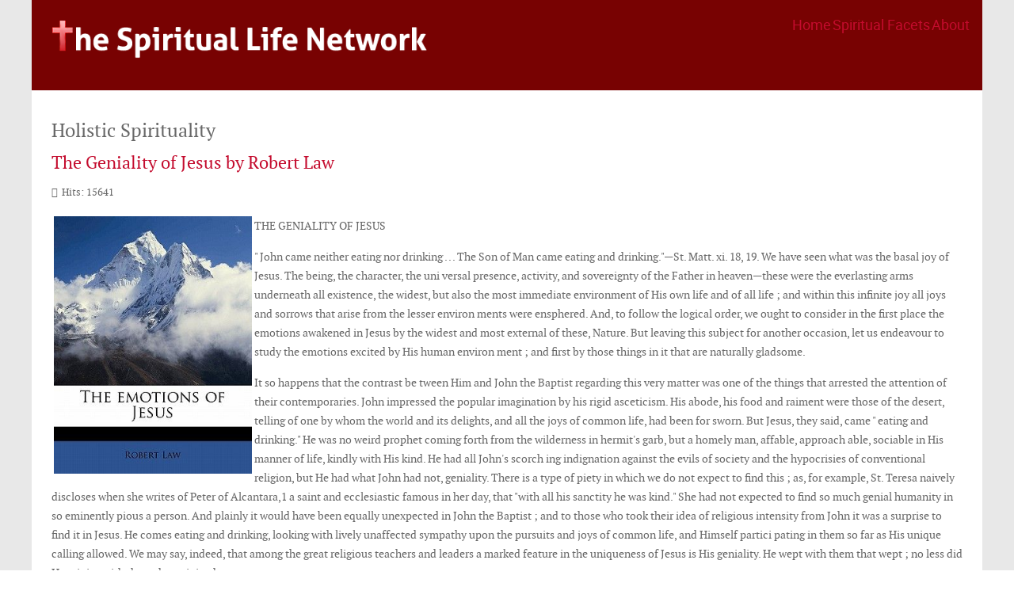

--- FILE ---
content_type: text/html; charset=utf-8
request_url: https://www.thespiritlife.net/facets/holistic/69-holistic/holistic-publications/5051-the-geniality-of-jesus-by-robert-law
body_size: 19567
content:
<!doctype html>
<html xml:lang="en-gb" lang="en-gb" >
<head>
	<meta name="viewport" content="width=device-width, initial-scale=1.0">
<base href="https://www.thespiritlife.net/facets/holistic/69-holistic/holistic-publications/5051-the-geniality-of-jesus-by-robert-law" />
	<meta http-equiv="content-type" content="text/html; charset=utf-8" />
	<meta name="description" content="Spiritual Life Network website" />
	<meta name="generator" content="TCMS" />
	<title>The Geniality of Jesus by Robert Law</title>
	<link href="/favicon.ico" rel="shortcut icon" type="image/vnd.microsoft.icon" />
	<link href="/plugins/system/jce/css/content.css?badb4208be409b1335b815dde676300e" rel="stylesheet" type="text/css" />
	<link href="/plugins/system/rokbox/assets/styles/rokbox.css" rel="stylesheet" type="text/css" />
	<link href="/templates/rt_audacity/css-compiled/menu.css" rel="stylesheet" type="text/css" />
	<link href="/templates/rt_audacity/css-compiled/bootstrap.css" rel="stylesheet" type="text/css" />
	<link href="/templates/rt_audacity/css-compiled/master-f8f0e65dbb2672e2c64753f88d82d238.css" rel="stylesheet" type="text/css" />
	<link href="/templates/rt_audacity/css/master-webkit.css" rel="stylesheet" type="text/css" />
	<link href="/templates/rt_audacity/css-compiled/demo-f8f0e65dbb2672e2c64753f88d82d238.css" rel="stylesheet" type="text/css" />
	<link href="/templates/rt_audacity/css-compiled/mediaqueries.css" rel="stylesheet" type="text/css" />
	<link href="/templates/rt_audacity/css-compiled/grid-flexbox-responsive.css" rel="stylesheet" type="text/css" />
	<link href="/templates/rt_audacity/css-compiled/menu-dropdown-direction.css" rel="stylesheet" type="text/css" />
	<link href="/templates/rt_audacity/css/rt_audacity-custom.css" rel="stylesheet" type="text/css" />
	<link href="/templates/rt_audacity/roksprocket/layouts/lists/themes/default/lists.css" rel="stylesheet" type="text/css" />
	<style type="text/css">

	</style>
	<script type="application/json" class="joomla-script-options new">{"csrf.token":"14c91db45eeabb9a27ecfd97296a5e4b","system.paths":{"root":"","base":""}}</script>
	<script src="/media/jui/js/jquery.min.js?65b964f2db89207aac76efef51197171" type="text/javascript"></script>
	<script src="/media/jui/js/jquery-noconflict.js?65b964f2db89207aac76efef51197171" type="text/javascript"></script>
	<script src="/media/jui/js/jquery-migrate.min.js?65b964f2db89207aac76efef51197171" type="text/javascript"></script>
	<script src="/media/jui/js/bootstrap.min.js?65b964f2db89207aac76efef51197171" type="text/javascript"></script>
	<script src="/media/system/js/caption.js?65b964f2db89207aac76efef51197171" type="text/javascript"></script>
	<script src="/media/system/js/mootools-core.js?65b964f2db89207aac76efef51197171" type="text/javascript"></script>
	<script src="/media/system/js/core.js?65b964f2db89207aac76efef51197171" type="text/javascript"></script>
	<script src="/media/system/js/mootools-more.js?65b964f2db89207aac76efef51197171" type="text/javascript"></script>
	<script src="/plugins/system/rokbox/assets/js/rokbox.js" type="text/javascript"></script>
	<script src="/templates/rt_audacity/js/chart.js" type="text/javascript"></script>
	<script src="/libraries/gantry/js/gantry-totop.js" type="text/javascript"></script>
	<script src="/libraries/gantry/js/browser-engines.js" type="text/javascript"></script>
	<script src="/templates/rt_audacity/js/rokmediaqueries.js" type="text/javascript"></script>
	<script src="/modules/mod_roknavmenu/themes/default/js/rokmediaqueries.js" type="text/javascript"></script>
	<script src="/modules/mod_roknavmenu/themes/default/js/responsive.js" type="text/javascript"></script>
	<!--[if lt IE 9]><script src="/media/system/js/html5fallback.js?65b964f2db89207aac76efef51197171" type="text/javascript"></script><![endif]-->
	<script src="/components/com_roksprocket/assets/js/mootools-mobile.js" type="text/javascript"></script>
	<script src="/components/com_roksprocket/assets/js/rokmediaqueries.js" type="text/javascript"></script>
	<script src="/components/com_roksprocket/assets/js/roksprocket.js" type="text/javascript"></script>
	<script src="/components/com_roksprocket/assets/js/roksprocket.request.js" type="text/javascript"></script>
	<script src="/components/com_roksprocket/layouts/lists/assets/js/lists.js" type="text/javascript"></script>
	<script src="/components/com_roksprocket/layouts/lists/themes/default/lists.js" type="text/javascript"></script>
	<script type="text/javascript">
jQuery(function($){ initTooltips(); $("body").on("subform-row-add", initTooltips); function initTooltips (event, container) { container = container || document;$(container).find(".hasTooltip").tooltip({"html": true,"container": "body"});} });jQuery(window).on('load',  function() {
				new JCaption('img.caption');
			});if (typeof RokBoxSettings == 'undefined') RokBoxSettings = {pc: '100'};jQuery(window).on('load',  function() {
				new JCaption('img.caption');
			});if (typeof RokBoxSettings == 'undefined') RokBoxSettings = {pc: '100'};window.addEvent('domready', function() {$$('a[rel^=rokbox]').removeEvents('click');});jQuery(window).on('load',  function() {
				new JCaption('img.caption');
			});if (typeof RokBoxSettings == 'undefined') RokBoxSettings = {pc: '100'};window.addEvent('domready', function() {$$('a[rel^=rokbox]').removeEvents('click');});jQuery(window).on('load',  function() {
				new JCaption('img.caption');
			});if (typeof RokBoxSettings == 'undefined') RokBoxSettings = {pc: '100'};window.addEvent('domready', function() {$$('a[rel^=rokbox]').removeEvents('click');});if (typeof RokSprocket == 'undefined') RokSprocket = {};
Object.merge(RokSprocket, {
	SiteURL: 'https://www.thespiritlife.net/',
	CurrentURL: 'https://www.thespiritlife.net/',
	AjaxURL: 'https://www.thespiritlife.net/index.php?option=com_roksprocket&amp;task=ajax&amp;format=raw&amp;ItemId=306'
});
window.addEvent('domready', function(){
		RokSprocket.instances.lists = new RokSprocket.Lists();
});
window.addEvent('domready', function(){
	RokSprocket.instances.lists.attach(165, '{"accordion":"1","autoplay":"0","delay":"5"}');
});
window.addEvent('load', function(){
   var overridden = false;
   if (!overridden && window.G5 && window.G5.offcanvas){
       var mod = document.getElement('[data-lists="165"]');
       mod.addEvents({
           touchstart: function(){ window.G5.offcanvas.detach(); },
           touchend: function(){ window.G5.offcanvas.attach(); }
       });
       overridden = true;
   };
});
jQuery(window).on('load',  function() {
				new JCaption('img.caption');
			});if (typeof RokBoxSettings == 'undefined') RokBoxSettings = {pc: '100'};window.addEvent('domready', function() {$$('a[rel^=rokbox]').removeEvents('click');});if (typeof RokSprocket == 'undefined') RokSprocket = {};
Object.merge(RokSprocket, {
	SiteURL: 'https://www.thespiritlife.net/',
	CurrentURL: 'https://www.thespiritlife.net/',
	AjaxURL: 'https://www.thespiritlife.net/index.php?option=com_roksprocket&amp;task=ajax&amp;format=raw&amp;ItemId=306'
});
window.addEvent('domready', function(){
		RokSprocket.instances.lists = new RokSprocket.Lists();
});
window.addEvent('domready', function(){
	RokSprocket.instances.lists.attach(165, '{"accordion":"1","autoplay":"0","delay":"5"}');
});
window.addEvent('load', function(){
   var overridden = false;
   if (!overridden && window.G5 && window.G5.offcanvas){
       var mod = document.getElement('[data-lists="165"]');
       mod.addEvents({
           touchstart: function(){ window.G5.offcanvas.detach(); },
           touchend: function(){ window.G5.offcanvas.attach(); }
       });
       overridden = true;
   };
});
window.addEvent('domready', function(){
	RokSprocket.instances.lists.attach(164, '{"accordion":"1","autoplay":"0","delay":"5"}');
});
window.addEvent('load', function(){
   var overridden = false;
   if (!overridden && window.G5 && window.G5.offcanvas){
       var mod = document.getElement('[data-lists="164"]');
       mod.addEvents({
           touchstart: function(){ window.G5.offcanvas.detach(); },
           touchend: function(){ window.G5.offcanvas.attach(); }
       });
       overridden = true;
   };
});
jQuery(window).on('load',  function() {
				new JCaption('img.caption');
			});if (typeof RokBoxSettings == 'undefined') RokBoxSettings = {pc: '100'};window.addEvent('domready', function() {$$('a[rel^=rokbox]').removeEvents('click');});if (typeof RokSprocket == 'undefined') RokSprocket = {};
Object.merge(RokSprocket, {
	SiteURL: 'https://www.thespiritlife.net/',
	CurrentURL: 'https://www.thespiritlife.net/',
	AjaxURL: 'https://www.thespiritlife.net/index.php?option=com_roksprocket&amp;task=ajax&amp;format=raw&amp;ItemId=306'
});
window.addEvent('domready', function(){
		RokSprocket.instances.lists = new RokSprocket.Lists();
});
window.addEvent('domready', function(){
	RokSprocket.instances.lists.attach(165, '{"accordion":"1","autoplay":"0","delay":"5"}');
});
window.addEvent('load', function(){
   var overridden = false;
   if (!overridden && window.G5 && window.G5.offcanvas){
       var mod = document.getElement('[data-lists="165"]');
       mod.addEvents({
           touchstart: function(){ window.G5.offcanvas.detach(); },
           touchend: function(){ window.G5.offcanvas.attach(); }
       });
       overridden = true;
   };
});
window.addEvent('domready', function(){
	RokSprocket.instances.lists.attach(164, '{"accordion":"1","autoplay":"0","delay":"5"}');
});
window.addEvent('load', function(){
   var overridden = false;
   if (!overridden && window.G5 && window.G5.offcanvas){
       var mod = document.getElement('[data-lists="164"]');
       mod.addEvents({
           touchstart: function(){ window.G5.offcanvas.detach(); },
           touchend: function(){ window.G5.offcanvas.attach(); }
       });
       overridden = true;
   };
});
window.addEvent('domready', function(){
	RokSprocket.instances.lists.attach(106, '{"accordion":"0","autoplay":"1","delay":"15"}');
});
window.addEvent('load', function(){
   var overridden = false;
   if (!overridden && window.G5 && window.G5.offcanvas){
       var mod = document.getElement('[data-lists="106"]');
       mod.addEvents({
           touchstart: function(){ window.G5.offcanvas.detach(); },
           touchend: function(){ window.G5.offcanvas.attach(); }
       });
       overridden = true;
   };
});
window.addEvent('domready', function(){
	RokSprocket.instances.lists.attach(159, '{"accordion":"0","autoplay":"0","delay":"5"}');
});
window.addEvent('load', function(){
   var overridden = false;
   if (!overridden && window.G5 && window.G5.offcanvas){
       var mod = document.getElement('[data-lists="159"]');
       mod.addEvents({
           touchstart: function(){ window.G5.offcanvas.detach(); },
           touchend: function(){ window.G5.offcanvas.attach(); }
       });
       overridden = true;
   };
});
jQuery(window).on('load',  function() {
				new JCaption('img.caption');
			});if (typeof RokBoxSettings == 'undefined') RokBoxSettings = {pc: '100'};window.addEvent('domready', function() {$$('a[rel^=rokbox]').removeEvents('click');});if (typeof RokSprocket == 'undefined') RokSprocket = {};
Object.merge(RokSprocket, {
	SiteURL: 'https://www.thespiritlife.net/',
	CurrentURL: 'https://www.thespiritlife.net/',
	AjaxURL: 'https://www.thespiritlife.net/index.php?option=com_roksprocket&amp;task=ajax&amp;format=raw&amp;ItemId=306'
});
window.addEvent('domready', function(){
		RokSprocket.instances.lists = new RokSprocket.Lists();
});
window.addEvent('domready', function(){
	RokSprocket.instances.lists.attach(165, '{"accordion":"1","autoplay":"0","delay":"5"}');
});
window.addEvent('load', function(){
   var overridden = false;
   if (!overridden && window.G5 && window.G5.offcanvas){
       var mod = document.getElement('[data-lists="165"]');
       mod.addEvents({
           touchstart: function(){ window.G5.offcanvas.detach(); },
           touchend: function(){ window.G5.offcanvas.attach(); }
       });
       overridden = true;
   };
});
window.addEvent('domready', function(){
	RokSprocket.instances.lists.attach(164, '{"accordion":"1","autoplay":"0","delay":"5"}');
});
window.addEvent('load', function(){
   var overridden = false;
   if (!overridden && window.G5 && window.G5.offcanvas){
       var mod = document.getElement('[data-lists="164"]');
       mod.addEvents({
           touchstart: function(){ window.G5.offcanvas.detach(); },
           touchend: function(){ window.G5.offcanvas.attach(); }
       });
       overridden = true;
   };
});
window.addEvent('domready', function(){
	RokSprocket.instances.lists.attach(106, '{"accordion":"0","autoplay":"1","delay":"15"}');
});
window.addEvent('load', function(){
   var overridden = false;
   if (!overridden && window.G5 && window.G5.offcanvas){
       var mod = document.getElement('[data-lists="106"]');
       mod.addEvents({
           touchstart: function(){ window.G5.offcanvas.detach(); },
           touchend: function(){ window.G5.offcanvas.attach(); }
       });
       overridden = true;
   };
});
window.addEvent('domready', function(){
	RokSprocket.instances.lists.attach(159, '{"accordion":"0","autoplay":"0","delay":"5"}');
});
window.addEvent('load', function(){
   var overridden = false;
   if (!overridden && window.G5 && window.G5.offcanvas){
       var mod = document.getElement('[data-lists="159"]');
       mod.addEvents({
           touchstart: function(){ window.G5.offcanvas.detach(); },
           touchend: function(){ window.G5.offcanvas.attach(); }
       });
       overridden = true;
   };
});
window.addEvent('domready', function(){
	RokSprocket.instances.lists.attach(105, '{"accordion":"0","autoplay":"1","delay":"15"}');
});
window.addEvent('load', function(){
   var overridden = false;
   if (!overridden && window.G5 && window.G5.offcanvas){
       var mod = document.getElement('[data-lists="105"]');
       mod.addEvents({
           touchstart: function(){ window.G5.offcanvas.detach(); },
           touchend: function(){ window.G5.offcanvas.attach(); }
       });
       overridden = true;
   };
});
window.addEvent('domready', function(){
	RokSprocket.instances.lists.attach(163, '{"accordion":"0","autoplay":"0","delay":"5"}');
});
window.addEvent('load', function(){
   var overridden = false;
   if (!overridden && window.G5 && window.G5.offcanvas){
       var mod = document.getElement('[data-lists="163"]');
       mod.addEvents({
           touchstart: function(){ window.G5.offcanvas.detach(); },
           touchend: function(){ window.G5.offcanvas.attach(); }
       });
       overridden = true;
   };
});
jQuery(window).on('load',  function() {
				new JCaption('img.caption');
			});if (typeof RokBoxSettings == 'undefined') RokBoxSettings = {pc: '100'};window.addEvent('domready', function() {$$('a[rel^=rokbox]').removeEvents('click');});if (typeof RokSprocket == 'undefined') RokSprocket = {};
Object.merge(RokSprocket, {
	SiteURL: 'https://www.thespiritlife.net/',
	CurrentURL: 'https://www.thespiritlife.net/',
	AjaxURL: 'https://www.thespiritlife.net/index.php?option=com_roksprocket&amp;task=ajax&amp;format=raw&amp;ItemId=306'
});
window.addEvent('domready', function(){
		RokSprocket.instances.lists = new RokSprocket.Lists();
});
window.addEvent('domready', function(){
	RokSprocket.instances.lists.attach(165, '{"accordion":"1","autoplay":"0","delay":"5"}');
});
window.addEvent('load', function(){
   var overridden = false;
   if (!overridden && window.G5 && window.G5.offcanvas){
       var mod = document.getElement('[data-lists="165"]');
       mod.addEvents({
           touchstart: function(){ window.G5.offcanvas.detach(); },
           touchend: function(){ window.G5.offcanvas.attach(); }
       });
       overridden = true;
   };
});
window.addEvent('domready', function(){
	RokSprocket.instances.lists.attach(164, '{"accordion":"1","autoplay":"0","delay":"5"}');
});
window.addEvent('load', function(){
   var overridden = false;
   if (!overridden && window.G5 && window.G5.offcanvas){
       var mod = document.getElement('[data-lists="164"]');
       mod.addEvents({
           touchstart: function(){ window.G5.offcanvas.detach(); },
           touchend: function(){ window.G5.offcanvas.attach(); }
       });
       overridden = true;
   };
});
window.addEvent('domready', function(){
	RokSprocket.instances.lists.attach(106, '{"accordion":"0","autoplay":"1","delay":"15"}');
});
window.addEvent('load', function(){
   var overridden = false;
   if (!overridden && window.G5 && window.G5.offcanvas){
       var mod = document.getElement('[data-lists="106"]');
       mod.addEvents({
           touchstart: function(){ window.G5.offcanvas.detach(); },
           touchend: function(){ window.G5.offcanvas.attach(); }
       });
       overridden = true;
   };
});
window.addEvent('domready', function(){
	RokSprocket.instances.lists.attach(159, '{"accordion":"0","autoplay":"0","delay":"5"}');
});
window.addEvent('load', function(){
   var overridden = false;
   if (!overridden && window.G5 && window.G5.offcanvas){
       var mod = document.getElement('[data-lists="159"]');
       mod.addEvents({
           touchstart: function(){ window.G5.offcanvas.detach(); },
           touchend: function(){ window.G5.offcanvas.attach(); }
       });
       overridden = true;
   };
});
window.addEvent('domready', function(){
	RokSprocket.instances.lists.attach(105, '{"accordion":"0","autoplay":"1","delay":"15"}');
});
window.addEvent('load', function(){
   var overridden = false;
   if (!overridden && window.G5 && window.G5.offcanvas){
       var mod = document.getElement('[data-lists="105"]');
       mod.addEvents({
           touchstart: function(){ window.G5.offcanvas.detach(); },
           touchend: function(){ window.G5.offcanvas.attach(); }
       });
       overridden = true;
   };
});
window.addEvent('domready', function(){
	RokSprocket.instances.lists.attach(163, '{"accordion":"0","autoplay":"0","delay":"5"}');
});
window.addEvent('load', function(){
   var overridden = false;
   if (!overridden && window.G5 && window.G5.offcanvas){
       var mod = document.getElement('[data-lists="163"]');
       mod.addEvents({
           touchstart: function(){ window.G5.offcanvas.detach(); },
           touchend: function(){ window.G5.offcanvas.attach(); }
       });
       overridden = true;
   };
});
window.addEvent('domready', function(){
	RokSprocket.instances.lists.attach(104, '{"accordion":"0","autoplay":"1","delay":"15"}');
});
window.addEvent('load', function(){
   var overridden = false;
   if (!overridden && window.G5 && window.G5.offcanvas){
       var mod = document.getElement('[data-lists="104"]');
       mod.addEvents({
           touchstart: function(){ window.G5.offcanvas.detach(); },
           touchend: function(){ window.G5.offcanvas.attach(); }
       });
       overridden = true;
   };
});
window.addEvent('domready', function(){
	RokSprocket.instances.lists.attach(162, '{"accordion":"0","autoplay":"0","delay":"5"}');
});
window.addEvent('load', function(){
   var overridden = false;
   if (!overridden && window.G5 && window.G5.offcanvas){
       var mod = document.getElement('[data-lists="162"]');
       mod.addEvents({
           touchstart: function(){ window.G5.offcanvas.detach(); },
           touchend: function(){ window.G5.offcanvas.attach(); }
       });
       overridden = true;
   };
});
jQuery(window).on('load',  function() {
				new JCaption('img.caption');
			});if (typeof RokBoxSettings == 'undefined') RokBoxSettings = {pc: '100'};window.addEvent('domready', function() {$$('a[rel^=rokbox]').removeEvents('click');});if (typeof RokSprocket == 'undefined') RokSprocket = {};
Object.merge(RokSprocket, {
	SiteURL: 'https://www.thespiritlife.net/',
	CurrentURL: 'https://www.thespiritlife.net/',
	AjaxURL: 'https://www.thespiritlife.net/index.php?option=com_roksprocket&amp;task=ajax&amp;format=raw&amp;ItemId=306'
});
window.addEvent('domready', function(){
		RokSprocket.instances.lists = new RokSprocket.Lists();
});
window.addEvent('domready', function(){
	RokSprocket.instances.lists.attach(165, '{"accordion":"1","autoplay":"0","delay":"5"}');
});
window.addEvent('load', function(){
   var overridden = false;
   if (!overridden && window.G5 && window.G5.offcanvas){
       var mod = document.getElement('[data-lists="165"]');
       mod.addEvents({
           touchstart: function(){ window.G5.offcanvas.detach(); },
           touchend: function(){ window.G5.offcanvas.attach(); }
       });
       overridden = true;
   };
});
window.addEvent('domready', function(){
	RokSprocket.instances.lists.attach(164, '{"accordion":"1","autoplay":"0","delay":"5"}');
});
window.addEvent('load', function(){
   var overridden = false;
   if (!overridden && window.G5 && window.G5.offcanvas){
       var mod = document.getElement('[data-lists="164"]');
       mod.addEvents({
           touchstart: function(){ window.G5.offcanvas.detach(); },
           touchend: function(){ window.G5.offcanvas.attach(); }
       });
       overridden = true;
   };
});
window.addEvent('domready', function(){
	RokSprocket.instances.lists.attach(106, '{"accordion":"0","autoplay":"1","delay":"15"}');
});
window.addEvent('load', function(){
   var overridden = false;
   if (!overridden && window.G5 && window.G5.offcanvas){
       var mod = document.getElement('[data-lists="106"]');
       mod.addEvents({
           touchstart: function(){ window.G5.offcanvas.detach(); },
           touchend: function(){ window.G5.offcanvas.attach(); }
       });
       overridden = true;
   };
});
window.addEvent('domready', function(){
	RokSprocket.instances.lists.attach(159, '{"accordion":"0","autoplay":"0","delay":"5"}');
});
window.addEvent('load', function(){
   var overridden = false;
   if (!overridden && window.G5 && window.G5.offcanvas){
       var mod = document.getElement('[data-lists="159"]');
       mod.addEvents({
           touchstart: function(){ window.G5.offcanvas.detach(); },
           touchend: function(){ window.G5.offcanvas.attach(); }
       });
       overridden = true;
   };
});
window.addEvent('domready', function(){
	RokSprocket.instances.lists.attach(105, '{"accordion":"0","autoplay":"1","delay":"15"}');
});
window.addEvent('load', function(){
   var overridden = false;
   if (!overridden && window.G5 && window.G5.offcanvas){
       var mod = document.getElement('[data-lists="105"]');
       mod.addEvents({
           touchstart: function(){ window.G5.offcanvas.detach(); },
           touchend: function(){ window.G5.offcanvas.attach(); }
       });
       overridden = true;
   };
});
window.addEvent('domready', function(){
	RokSprocket.instances.lists.attach(163, '{"accordion":"0","autoplay":"0","delay":"5"}');
});
window.addEvent('load', function(){
   var overridden = false;
   if (!overridden && window.G5 && window.G5.offcanvas){
       var mod = document.getElement('[data-lists="163"]');
       mod.addEvents({
           touchstart: function(){ window.G5.offcanvas.detach(); },
           touchend: function(){ window.G5.offcanvas.attach(); }
       });
       overridden = true;
   };
});
window.addEvent('domready', function(){
	RokSprocket.instances.lists.attach(104, '{"accordion":"0","autoplay":"1","delay":"15"}');
});
window.addEvent('load', function(){
   var overridden = false;
   if (!overridden && window.G5 && window.G5.offcanvas){
       var mod = document.getElement('[data-lists="104"]');
       mod.addEvents({
           touchstart: function(){ window.G5.offcanvas.detach(); },
           touchend: function(){ window.G5.offcanvas.attach(); }
       });
       overridden = true;
   };
});
window.addEvent('domready', function(){
	RokSprocket.instances.lists.attach(162, '{"accordion":"0","autoplay":"0","delay":"5"}');
});
window.addEvent('load', function(){
   var overridden = false;
   if (!overridden && window.G5 && window.G5.offcanvas){
       var mod = document.getElement('[data-lists="162"]');
       mod.addEvents({
           touchstart: function(){ window.G5.offcanvas.detach(); },
           touchend: function(){ window.G5.offcanvas.attach(); }
       });
       overridden = true;
   };
});
window.addEvent('domready', function(){
	RokSprocket.instances.lists.attach(103, '{"accordion":"0","autoplay":"1","delay":"15"}');
});
window.addEvent('load', function(){
   var overridden = false;
   if (!overridden && window.G5 && window.G5.offcanvas){
       var mod = document.getElement('[data-lists="103"]');
       mod.addEvents({
           touchstart: function(){ window.G5.offcanvas.detach(); },
           touchend: function(){ window.G5.offcanvas.attach(); }
       });
       overridden = true;
   };
});
window.addEvent('domready', function(){
	RokSprocket.instances.lists.attach(161, '{"accordion":"0","autoplay":"0","delay":"5"}');
});
window.addEvent('load', function(){
   var overridden = false;
   if (!overridden && window.G5 && window.G5.offcanvas){
       var mod = document.getElement('[data-lists="161"]');
       mod.addEvents({
           touchstart: function(){ window.G5.offcanvas.detach(); },
           touchend: function(){ window.G5.offcanvas.attach(); }
       });
       overridden = true;
   };
});
jQuery(window).on('load',  function() {
				new JCaption('img.caption');
			});if (typeof RokBoxSettings == 'undefined') RokBoxSettings = {pc: '100'};window.addEvent('domready', function() {$$('a[rel^=rokbox]').removeEvents('click');});if (typeof RokSprocket == 'undefined') RokSprocket = {};
Object.merge(RokSprocket, {
	SiteURL: 'https://www.thespiritlife.net/',
	CurrentURL: 'https://www.thespiritlife.net/',
	AjaxURL: 'https://www.thespiritlife.net/index.php?option=com_roksprocket&amp;task=ajax&amp;format=raw&amp;ItemId=306'
});
window.addEvent('domready', function(){
		RokSprocket.instances.lists = new RokSprocket.Lists();
});
window.addEvent('domready', function(){
	RokSprocket.instances.lists.attach(165, '{"accordion":"1","autoplay":"0","delay":"5"}');
});
window.addEvent('load', function(){
   var overridden = false;
   if (!overridden && window.G5 && window.G5.offcanvas){
       var mod = document.getElement('[data-lists="165"]');
       mod.addEvents({
           touchstart: function(){ window.G5.offcanvas.detach(); },
           touchend: function(){ window.G5.offcanvas.attach(); }
       });
       overridden = true;
   };
});
window.addEvent('domready', function(){
	RokSprocket.instances.lists.attach(164, '{"accordion":"1","autoplay":"0","delay":"5"}');
});
window.addEvent('load', function(){
   var overridden = false;
   if (!overridden && window.G5 && window.G5.offcanvas){
       var mod = document.getElement('[data-lists="164"]');
       mod.addEvents({
           touchstart: function(){ window.G5.offcanvas.detach(); },
           touchend: function(){ window.G5.offcanvas.attach(); }
       });
       overridden = true;
   };
});
window.addEvent('domready', function(){
	RokSprocket.instances.lists.attach(106, '{"accordion":"0","autoplay":"1","delay":"15"}');
});
window.addEvent('load', function(){
   var overridden = false;
   if (!overridden && window.G5 && window.G5.offcanvas){
       var mod = document.getElement('[data-lists="106"]');
       mod.addEvents({
           touchstart: function(){ window.G5.offcanvas.detach(); },
           touchend: function(){ window.G5.offcanvas.attach(); }
       });
       overridden = true;
   };
});
window.addEvent('domready', function(){
	RokSprocket.instances.lists.attach(159, '{"accordion":"0","autoplay":"0","delay":"5"}');
});
window.addEvent('load', function(){
   var overridden = false;
   if (!overridden && window.G5 && window.G5.offcanvas){
       var mod = document.getElement('[data-lists="159"]');
       mod.addEvents({
           touchstart: function(){ window.G5.offcanvas.detach(); },
           touchend: function(){ window.G5.offcanvas.attach(); }
       });
       overridden = true;
   };
});
window.addEvent('domready', function(){
	RokSprocket.instances.lists.attach(105, '{"accordion":"0","autoplay":"1","delay":"15"}');
});
window.addEvent('load', function(){
   var overridden = false;
   if (!overridden && window.G5 && window.G5.offcanvas){
       var mod = document.getElement('[data-lists="105"]');
       mod.addEvents({
           touchstart: function(){ window.G5.offcanvas.detach(); },
           touchend: function(){ window.G5.offcanvas.attach(); }
       });
       overridden = true;
   };
});
window.addEvent('domready', function(){
	RokSprocket.instances.lists.attach(163, '{"accordion":"0","autoplay":"0","delay":"5"}');
});
window.addEvent('load', function(){
   var overridden = false;
   if (!overridden && window.G5 && window.G5.offcanvas){
       var mod = document.getElement('[data-lists="163"]');
       mod.addEvents({
           touchstart: function(){ window.G5.offcanvas.detach(); },
           touchend: function(){ window.G5.offcanvas.attach(); }
       });
       overridden = true;
   };
});
window.addEvent('domready', function(){
	RokSprocket.instances.lists.attach(104, '{"accordion":"0","autoplay":"1","delay":"15"}');
});
window.addEvent('load', function(){
   var overridden = false;
   if (!overridden && window.G5 && window.G5.offcanvas){
       var mod = document.getElement('[data-lists="104"]');
       mod.addEvents({
           touchstart: function(){ window.G5.offcanvas.detach(); },
           touchend: function(){ window.G5.offcanvas.attach(); }
       });
       overridden = true;
   };
});
window.addEvent('domready', function(){
	RokSprocket.instances.lists.attach(162, '{"accordion":"0","autoplay":"0","delay":"5"}');
});
window.addEvent('load', function(){
   var overridden = false;
   if (!overridden && window.G5 && window.G5.offcanvas){
       var mod = document.getElement('[data-lists="162"]');
       mod.addEvents({
           touchstart: function(){ window.G5.offcanvas.detach(); },
           touchend: function(){ window.G5.offcanvas.attach(); }
       });
       overridden = true;
   };
});
window.addEvent('domready', function(){
	RokSprocket.instances.lists.attach(103, '{"accordion":"0","autoplay":"1","delay":"15"}');
});
window.addEvent('load', function(){
   var overridden = false;
   if (!overridden && window.G5 && window.G5.offcanvas){
       var mod = document.getElement('[data-lists="103"]');
       mod.addEvents({
           touchstart: function(){ window.G5.offcanvas.detach(); },
           touchend: function(){ window.G5.offcanvas.attach(); }
       });
       overridden = true;
   };
});
window.addEvent('domready', function(){
	RokSprocket.instances.lists.attach(161, '{"accordion":"0","autoplay":"0","delay":"5"}');
});
window.addEvent('load', function(){
   var overridden = false;
   if (!overridden && window.G5 && window.G5.offcanvas){
       var mod = document.getElement('[data-lists="161"]');
       mod.addEvents({
           touchstart: function(){ window.G5.offcanvas.detach(); },
           touchend: function(){ window.G5.offcanvas.attach(); }
       });
       overridden = true;
   };
});

	</script>

</head>
<body  class="logo-type-audacity demostyle-type-preset1 mainbody-overlay-light header-type-normal font-family-audacity font-size-is-default menu-type-dropdownmenu menu-dropdownmenu-position-header-b layout-mode-responsive col12 option-com-content menu-holistic ">
	<div id="rt-page-surround">
				<header id="rt-header-surround">
						<div id="rt-drawer">
				<div class="rt-container">
					<div class="rt-flex-container">
												<div class="clear"></div>
					</div>
				</div>
			</div>
												<div id="rt-header">
				<div class="rt-container">
					<div class="rt-flex-container">
						<div class="rt-grid-6 rt-alpha">
     			            <div class="rt-block ">
           	<div class="module-surround">
	           		                	<div class="module-content">
	                		

<div class="custom"  >
	<p><a href="http://www.thespiritlife.net/"><img src="/images/web/logo.png" alt="logo" width="479" height="55" /></a></p></div>
	                	</div>
                	</div>
           </div>
	
</div>
<div class="rt-grid-6 rt-omega">
    	<div class="menu-block">
		<div class="gf-menu-device-container"></div>
<ul class="gf-menu l1 " >
                    <li class="item417" >

            <a class="item" href="/"  >

                                Home                            </a>


                    </li>
                            <li class="item300 parent active" >

            <a class="item" href="/facets"  >

                                Spiritual Facets                                <span class="border-fixer"></span>
                            </a>


            
                                    <div class="dropdown columns-1 " style="width:180px;">
                                                <div class="column col1"  style="width:180px;">
                            <ul class="l2">
                                                                                                                    <li class="item302" >

            <a class="item" href="/facets/paradigm"  >

                                Paradigm                            </a>


                    </li>
                                                                                                                                                                <li class="item312" >

            <a class="item" href="/facets/nurturing"  >

                                Nurturing                            </a>


                    </li>
                                                                                                                                                                <li class="item311" >

            <a class="item" href="/facets/disciplined"  >

                                Disciplined                            </a>


                    </li>
                                                                                                                                                                <li class="item310" >

            <a class="item" href="/facets/corporate"  >

                                Corporate                            </a>


                    </li>
                                                                                                                                                                <li class="item309" >

            <a class="item" href="/facets/warfare"  >

                                Warfare                            </a>


                    </li>
                                                                                                                                                                <li class="item308" >

            <a class="item" href="/facets/spirit"  >

                                Spirit                            </a>


                    </li>
                                                                                                                                                                <li class="item307" >

            <a class="item" href="/facets/process"  >

                                Process                            </a>


                    </li>
                                                                                                                                                                <li class="item306 active last" >

            <a class="item" href="/facets/holistic"  >

                                Holistic                            </a>


                    </li>
                                                                                                                                                                <li class="item305" >

            <a class="item" href="/facets/devotional"  >

                                Devotional                            </a>


                    </li>
                                                                                                                                                                <li class="item304" >

            <a class="item" href="/facets/motivated"  >

                                Motivated                            </a>


                    </li>
                                                                                                                                                                <li class="item303" >

            <a class="item" href="/facets/exchanged"  >

                                Exchanged                            </a>


                    </li>
                                                                                                                                                                <li class="item313" >

            <a class="item" href="/facets/relational"  >

                                Relational                            </a>


                    </li>
                                                                                                        </ul>
                        </div>
                                            </div>

                                    </li>
                            <li class="item175 parent" >

            <a class="item" href="/about"  >

                                About                                <span class="border-fixer"></span>
                            </a>


            
                                    <div class="dropdown columns-1 " style="width:180px;">
                                                <div class="column col1"  style="width:180px;">
                            <ul class="l2">
                                                                                                                    <li class="item314" >

            <a class="item" href="/about/about"  >

                                About Us                            </a>


                    </li>
                                                                                                                                                                <li class="item315" >

            <a class="item" href="/about/contact-us"  >

                                Contact Us                            </a>


                    </li>
                                                                                                        </ul>
                        </div>
                                            </div>

                                    </li>
            </ul>		<div class="clear"></div>
	</div>
	<div class="clear"></div>
	
</div>
						<div class="clear"></div>
					</div>
				</div>
			</div>
					</header>
		
		
		
		
		
		
		<section id="rt-mainbody-surround">
						<div class="rt-container">
				<div id="rt-main" class="mb12">
    <div class="rt-flex-container">
                <div class="rt-mainbody-wrapper rt-grid-12 ">
                            		<div class="rt-component-block rt-block">
                <div id="rt-mainbody">
    				<div class="component-content">
                    	<article class="item-page" itemscope itemtype="http://schema.org/Article">
<meta itemprop="inLanguage" content="en-GB" />

<hgroup>
	<h1>
	Holistic Spirituality	</h1>
	<h2 itemprop="name">
							<a href="/facets/holistic/69-holistic/holistic-publications/5051-the-geniality-of-jesus-by-robert-law" itemprop="url"> The Geniality of Jesus by Robert Law</a>
					</h2>
	</hgroup>





	<dl class="article-info">
	<dt class="article-info-term">Details</dt>
	<dd class="hits">
		<meta itemprop="interactionCount" content="UserPageVisits:15641" />
		Hits: 15641	</dd>
	</dl>



<div itemprop="articleBody">
	<p><img src="/images/stories/March_2015/The_Emotions_of_Jesus.jpg" width="250" height="325" alt="The Emotions of Jesus" style="margin-right: 3px; margin-left: 3px; float: left;" />THE GENIALITY OF JESUS</p>
 
<p>" John came neither eating nor drinking . . . The Son of Man came eating and drinking."&mdash;St. Matt. xi. 18, 19. We have seen what was the basal joy of Jesus. The being, the character, the uni versal presence, activity, and sovereignty of the Father in heaven&mdash;these were the everlasting arms underneath all existence, the widest, but also the most immediate environment of His own life and of all life ; and within this infinite joy all joys and sorrows that arise from the lesser environ ments were ensphered. And, to follow the logical order, we ought to consider in the first place the emotions awakened in Jesus by the widest and most external of these, Nature. But leaving this subject for another occasion, let us endeavour to study the emotions excited by His human environ ment ; and first by those things in it that are naturally gladsome.</p>
<p>It so happens that the contrast be tween Him and John the Baptist regarding this very matter was one of the things that arrested the attention of their contemporaries. John impressed the popular imagination by his rigid asceticism. His abode, his food and raiment were those of the desert, telling of one by whom the world and its delights, and all the joys of common life, had been for sworn. But Jesus, they said, came " eating and drinking." He was no weird prophet coming forth from the wilderness in hermit's garb, but a homely man, affable, approach able, sociable in His manner of life, kindly with His kind. He had all John's scorch ing indignation against the evils of society and the hypocrisies of conventional religion, but He had what John had not, geniality. There is a type of piety in which we do not expect to find this ; as, for example, St. Teresa naively discloses when she writes of Peter of Alcantara,1 a saint and ecclesiastic famous in her day, that "with all his sanctity he was kind." She had not expected to find so much genial humanity in so eminently pious a person. And plainly it would have been equally unexpected in John the Baptist ; and to those who took their idea of religious intensity from John it was a surprise to find it in Jesus. He comes eating and drinking, looking with lively unaffected sympathy upon the pursuits and joys of common life, and Himself partici pating in them so far as His unique calling allowed. We may say, indeed, that among the great religious teachers and leaders a marked feature in the uniqueness of Jesus is His geniality. He wept with them that wept ; no less did He rejoice with them that rejoiced.</p>
<p>1. The Gospel Portrait.</p>
<p>Where upon the whole can be found a fairer, more genial view of our natural 1 I owe the reference to (I think) one of Professor Glover's writings. &nbsp;human life than in the Gospels ? Take Christ's pictures of family life. How lofty is His valuation of everyday human father hood, which, imperfect as it is, seeks for its children the best it knows, and gives the best it can ! How He finds His whole Gospel in that single figure &mdash; the father whose joy at the recovery of his ungrateful, self-willed boy sweeps utterly away, like an obliterating flood, all resentful feelings and painful memories ! How He bids men look first into their own hearts, that they may find God !</p>
<p>And how sympathetic Jesus is with the joys of wedded love ! It is indeed start ling to find that the scene on which He first "manifested forth His glory" was a rustic wedding ; and that His first miracle was wrought to remedy no grave disaster, healed no broken heart nor met any tragic extremity at all, but was an act of simple kindness, done merely to secure that the humble marriage-feast of two villagers should go brightly on with no shadow of poverty or embarrassment falling upon it. &nbsp;</p>
<p>Think of the joy of Jesus in children&mdash; how He watched the little folk at their play (you cannot imagine John the Baptist doing that) in the open spaces of the market-place, and how He enjoyed the humours of it, with gentle smile marking the changing moods, the very human perversities and little fits of sulks, with which they conducted the affairs of their mimic world, as real to them as the anxious buying and selling of their elders. Or look at that scene, where Jesus lifted the child upon His knees, and fondling it in His arms, sat with it thus in the midst of twelve pretentious self-important men who had been wrangling as to which of them should be greatest in the kingdom of their dreams. Or that other, where a band of fathers and mothers bring their babes to Him for His blessing, and the disciples, as if their Master were some stiff, austere, pompous Rabbi, bid them and their brats begone, and, before they can turn away, His voice is raised in mingled displeasure and tenderness to plead the cause of the little ones and claim them as His own. How the sunshine of Christ's tender, large-hearted humanity falls upon this lovely scene ! How love beams and smiles upon the visage of the Son of Man !</p>
<p>Then, think of the delight of Jesus in social intercourse. It was this that excited the comment of contemporaries ; and it is still one of the surprises of the Gospels to count how often in the very brief course of His recorded ministry we read of His presence at some kind of festivity, or taking part in the friendly intercourse of a social meal. And no feast was ever graced by His presence but the conversation was all the brighter and the enjoyment all the heartier for it. In His eyes this world of human society was no unhallowed domain ; His vision of God blended sweetly and naturally with social fellowship and homely joys.</p>
<p>Everywhere Jesus appears in the Gospels as a close and keenly interested observer of the human scene. Nothing seemed to escape His eyes. The labourers standing around in the market-place waiting for a job, the virgins of the wedding party waiting for the bridegroom, the pertinacious litigant and the conscienceless judge, the shepherd sending for his neighbour to celebrate with him the recovery of his sheep that was lost, the scapegrace in the far country&mdash;think of the multitude of such pictures in the Gospels, pictures that will stand when all the philo sophies of the world are dust. And Jesus is not merely an interested, or even a kindly and sympathetic spectator of life's busy and various scene. He takes His place in it, and takes His place in it not with an air of condescending superiority or patient toler ance, but with perfect spontaneity and naturalness ; not as one who is brought into accidental contact with it, like a visitor from another world, but as one moving in his proper sphere.</p>
<p>2. Its Meaning for Us.</p>
<p>What does this geniality of Jesus mean for us ? What does it teach us ? First, it rules out asceticism as aChristian ideal. It is impossible to say with certainty on what ground the asceticism of John the Baptist rested ; but we do know why Jesus could not be an ascetic. The ascetic ideal may have its origin in despair of the world, as it had in the apocalypticism which was current in our Lord's time. This world was a mere devil's world, an " evil age " which could not be mended, but must be ended to make way for the Kingdom of Heaven. But this pessimistic view was far from being that of Jesus. To Him this world was an imperfect world, on which the powers of evil had a terrible grasp, of which the Evil One might even be said to be the ruler ; yet not so that it was not throughout God's world, with God's hand everywhere upon it,1 God's presence everywhere in it. Jesus could not be an ascetic from despair of the world. Sometimes, again, asceticism is based on despair of man. Man is so weak and evil that the world 1 However far we may go in asserting fundamental points of agreement between our Lord's outlook on life and that of Apocalyptic, we must not fail to observe the equally fundamental points of difference ; and this is one of them. becomes to him merely an apparatus of temptations with which he is utterly unable to cope. But while no one has spoken so sternly as Jesus of the necessity that may be laid upon us to be content with less than the full natural enjoyment of the world, and for the sake of ultimate salvation accept a life that is temporarily curtailed and maimed, He never holds this up as the ideal. Neither in the life nor the teaching of Jesus is there a trace of the ascetic principle that the physical is the necessary, lifelong foe of the spiritual. The world is God's world ; and men are God's children for whom this world is made.</p>
<p>Jesus, because He was the Perfect Man, the Son of God, could not be an ascetic. Nor could He hold up an ascetic ideal to others ; for He came to lift up men to His own plane, to give them that loving con sciousness of God which makes all things sacred, that purity to which all things are pure, that potency of spiritual life which converts all things to its own uses.</p>
<p>Further, the geniality of Jesus rules out all cynicism. It signifies that Jesus in the natural life of human society nothing merely trivial and transient, not a Vanity Fair, a moving picture-show, a tragi-comedy of alternate laughter and tears. Many spectators have seen nothing more ; but Jesus saw deeper. He saw in all this changing panorama, this procession of work and play, rejoicing and sorrowing, that passes hour by hour across the stage, something great, some thing* that in its coming and passing away leaves eternal traces on men's souls. Yes, and something that not only means intensely, but means well. He "came eating and drink ing," enjoying this human life in all its relationships, because in its nature and purpose it is good.</p>
<p>What then, let us ask, makes this natural life so really great and good that it was worthy even of Christ's living it, and taking agenial delight in it ? Let us try to get to the bottom of the matter. Why is it we do not exist as isolated units ? Why is our life set in a social framework, so that we have to work and play, eat and drink, sorrow and rejoice, together ? What is the meaning, &nbsp;God's meaning, in all that complexity of physical and social relationship which forms the organism of our life here on earth ? It means just this : that God is Love, and that we are God's children made in His Image, and that only in this social state of existence can we live the Divine life of love. That is the meaning of it : our human world, with all its endless ramifications, has only this one great Divine purpose, the increase, the development, and education of love. There never was a more egregious error than that which identifies the " religious " life with a state of solitary devotion. Only think, if we lived like Robinson Crusoe on his island, there would be no place for justice, integrity, or honour, none for trust, loyalty, generosity, patience, forgiveness, self-sacrifice. Almost all the qualities and dispositions that make the moral image of God in man would remain dead or dormant, like seeds frozen in ice or buried in desert sands. Yes, our human world is made for the increase of love. You may say that it has very often lent itself to the increase of selfishness, antagonism, and hate. That is true, just as one's arterial system may circulate bad blood. But it is made for the circulation of good blood ; and even so all the relationships by which we are made members one of another &mdash;the ties ot kindred, th^ duties of citizenship, the work of the world, aye and its play too, its more superficial associations &mdash; are the natural channels, the veins and arteries through which the Divine life must flow and circulate among men on earth.</p>
<p>And observe that this is exactly how Jesus saw human life. Wherever He looked on it, whether it was at the labourers in the vineyard, or the servants with their talents, or the creditor and his debtors, or the prodigal and his father, He found a parable of the Divine. And the parables of Jesus are parables not of ingenious fancy but of insight. He saw the Divine analogy there, because, it is there, because man is the image of God, and the natural human life with all its busy activity arhori*g transient things is meant to be filled with the Divine, all meant for the growth and discipline of love, and of all the &nbsp;graces of character that spring from love as their root.</p>
<p>As we grasp this truth, we see in the next place that, as St. Paul says, there is nothing unclean of itself. There is really no " devil's ground." The earth is the Lord's. Not a single thing in it is the devil's, not a power or appetite of body or mind, no kind of work, no form of healthful pastime. But I am wrong : there is " devil's ground." Wherever love, the Spirit of God, is not, wherever instead of it there is self-seeking, self-indulgence, pride, jealousy or hypocrisy, greed, overreaching, impurity, irreverence, there is "devil's ground." A meeting of Presbytery where any of these are is for the moment devil's ground ; a base-ball match without them were angels' ground.</p>
<p>It is strange how in this matter people like to deceive and hoodwink themselves, how even religious people like to palm off deception and humbug upon themselves. It is a saddening thing to any thoughtfid man to see how in every age Christian morality tends to become not a thing of spirit and of truth, but of conventions and shibboleths. Certain places and companies, certain forms of amusement, are laid under taboo by godly people, and originally, perhaps, with good reason&mdash;they are associated with so much that is evil. But then the avoidance of these comes to be made a badge of religion and Christian morality. They come to represent the deadly sins ; and a man may neglect the weightier matters, he may have a proud, rancorous heart, may be unjust, censorious, unkind^ a tale-bearer and backbiter, slippery in business, untrustworthy in private, or public life, yet if he can pronounce the shibboleth aright, he takes himself, and other like-minded persons take him, for a godly man. How is it that there is in human nature this ineradicable tendency to Pharisa ism, to put outward things for inward things, unreal things for real, to live by a morality of badges and labels ? Because, I suppose, it is the easiest and cheapest kind of morality there is. Unfortunately, it is also the most worthless. It is alien to the mind of Christ. He set it entirely aside. He rejected all the 38 The Geniality of Jesus shibboleths of the good, strict people of His age. He offended their prejudices right and left. He came eating and drinking, with publicans and sinners one day, with a Pharisee the next. He labelled nothing as bad, nothing as good ; but told men that all the goodness or badness they found in outward things came from themselves. It was not that which goes into a man, but what comes out of him, from his evil heart, that defiles. He told men to trust in God and seek first His Kingdom and righteousness, to love God and their neighbour everywhere and always, and all would be well with them. He tells us the same thing to-day.</p>
<p>3. The Need of Discrimination. But on the other side also, there is the constant danger of falsehood masquerading under the guise of truth. People may turn from a narrower to what they think the broader view of the Christian life under a profound mistake.1 They certainly do so (1 V. Stopford Brooke's Fight of Faith, p. 28.)&nbsp;when they think that Christ is an easier master to serve than John the Baptist. It is no less possible to make mere shibboleths of the assertions of Christian freedom than of the negations of narrowness. When men say in their hearts&mdash;I need deny myself nothing and yet be a good Christian, for Christ came eating and drinking ; I may go anywhere I please, for every place is holy ground ; I may live in and for my business, and be absorbed in money-making all the time, yet make it all "holiness unto the Lord " ; I may devote my life to pleasure and spend all my spare time in the round of amusements and entertainments, for there is nothing wrong in them, and God wishes me to enjoy myself-&mdash;such a travesty of the geniality of Jesus is only a ghastlier selfdeception than the other. Every place is holy, yes, if we take a holy spirit to it ; but do we ? All business is holy, if we do it in faithfulness to God and love to our fellowmen ; but, then, do we ? And pleasure too is holy, if it does not degenerate into selfindulgence, but is used for the holy purpose &nbsp;of refreshing body or mind for the serious duties oflife ; but, then, is it so used ? Who cannot see that the geniality of Jesus is a far more exacting ideal than the austerity ofJohn ? Far easier to eat locusts and wild honey like John than to eat and drink with Jesus Christ.</p>
<p>What is it to have the geniality of Jesus ? It is to carry on our worldly business, and to give our time and our energies heartily to its duties, but to do them in love, as the work God has appointed us for the service of our generation. It is to enjoy thankfully all that God gives us to enjoy, but to enjoy lovingly and never to let our enjoyment be purchased at the cost, direct or indirect, of pain or harm to others ; never to forget that to stain enjoyment with self-indulgence, idle ness, or impurity, is to make it devilish and not divine. It is, above all and in short, to have so much love in us, so much of Christ, that we shall be freed from all external and mechanical demands to give up this or that for our own good or the good of others, because such surrender is the very impulse of love. To this we may not immediately attain ; to this we need to be helped by the way of self-restriction and self-discipline. And in truth we dare not face Christ's ideal of life at all&mdash;nothing else than the austerity of John the Baptist would offer us any hope &mdash;were it not that Christ is Christ, our Strength and our Redeemer, who when He sets the ideal before us gives also the inward power it demands, who quickens our nature at its spiritual centre and creates in us a clean heart. Let us seek, then, to be so deeply Christian that we shall be Christian in all things ; and to be so Christian in all things that we shall be more fully Christian at the deep heart of life. Let us seek to make all our relationships and associations of earth, in the home, in business, in the circle of friend ship and social intercourse, in work and pastime, in Church and State, the channels of love ; and we shall be of those for whom Christ's prayer prevails : not that they may be taken out of the world, but that they may be kept from the evil, and not only kept from the evil, but be a leaven leavening the world for the Kingdom of God.&nbsp;</p>
<p>&nbsp;</p></div>

			<ul class="tags inline">
																	<li class="tag-5 tag-list0" itemprop="keywords">
					<a href="/component/tags/tag/publication" class="label label-info">
						publication					</a>
				</li>
																				<li class="tag-12 tag-list1" itemprop="keywords">
					<a href="/component/tags/tag/holistic" class="label label-info">
						holistic					</a>
				</li>
																				<li class="tag-423 tag-list2" itemprop="keywords">
					<a href="/component/tags/tag/robert-law" class="label label-info">
						Robert Law					</a>
				</li>
																				<li class="tag-425 tag-list3" itemprop="keywords">
					<a href="/component/tags/tag/genality" class="label label-info">
						genality					</a>
				</li>
						</ul>

<ul class="pager pagenav">
	<li class="previous">
		<a class="hasTooltip" title="Psalms about the Messiah-from Dietrich Bonhoeffer" aria-label="Previous article: Psalms about the Messiah-from Dietrich Bonhoeffer" href="/facets/holistic/69-holistic/holistic-publications/5160-psalms-about-the-messiah-from-dietrich-bonhoeffer" rel="prev">
			<span class="icon-chevron-left" aria-hidden="true"></span> <span aria-hidden="true">Prev</span>		</a>
	</li>
	<li class="next">
		<a class="hasTooltip" title="The Joy of Jesus Part 3 by Robert Law" aria-label="Next article: The Joy of Jesus Part 3 by Robert Law" href="/facets/holistic/69-holistic/holistic-publications/5050-the-joy-of-jesus-part-2-by-robert-law-2" rel="next">
			<span aria-hidden="true">Next</span> <span class="icon-chevron-right" aria-hidden="true"></span>		</a>
	</li>
</ul>

	</article>



    				</div>
                </div>
    		</div>
                                </div>

                
        <div class="clear"></div>
    </div>
</div>
			</div>
					</section>

				<section id="rt-mainbottom-surround">
						<div id="rt-expandedbottom">
				<div class="rt-container">
					<div class="rt-flex-container">
						<div class="rt-grid-3 rt-alpha">
     			            <div class="rt-block ">
           	<div class="module-surround">
	           				<div class="module-title">
					<h2 class="title"><span>Holistic Audio & Video</span></h2>			</div>
	                		                	<div class="module-content">
	                		<div class="sprocket-lists" data-lists="103">
	<ul class="sprocket-lists-container" data-lists-items>
		
	<li class="active" data-lists-item>
				<h4 class="sprocket-lists-title" data-lists-toggler>
			<a href="/facets/holistic/68-holistic/holistic-av/5300-the-prodigal-son-parts-2-4-by-dr-kenneth-e-bailey">				The Prodigal Son-Parts 2-4 by Dr. Kenneth E. Bailey			</a>		</h4>
				<span class="sprocket-lists-item" data-lists-content>
			<span class="sprocket-padding">
								<img src="/images/stories/July_2016/Kenneth_E_Bailey.jpg" class="sprocket-lists-image" alt="" />
								<span class="sprocket-lists-desc ">
					These are the remaining parts of Dr. Bailey's discussion regarding Jesus' story of the Prodigal Son, and the links to<span class="roksprocket-ellipsis">…</span>				</span>
								<span class="readon-wrapper ">
					<a href="/facets/holistic/68-holistic/holistic-av/5300-the-prodigal-son-parts-2-4-by-dr-kenneth-e-bailey" class="readon"><span>Read More</span></a>
				</span>
							</span>
		</span>
	</li>

	<li class="active" data-lists-item>
				<h4 class="sprocket-lists-title" data-lists-toggler>
			<a href="/facets/holistic/68-holistic/holistic-av/5299-part-1-prodigal-son-parable-dr-ken-bailey">				PART 1 Prodigal Son Parable - Dr. Ken Bailey			</a>		</h4>
				<span class="sprocket-lists-item" data-lists-content>
			<span class="sprocket-padding">
								<img src="/images/stories/July_2016/Kenneth_E_Bailey.jpg" class="sprocket-lists-image" alt="" />
								<span class="sprocket-lists-desc ">
					Dr. Kenneth Bailey was a remarkable Christian teacher,
				</span>
								<span class="readon-wrapper ">
					<a href="/facets/holistic/68-holistic/holistic-av/5299-part-1-prodigal-son-parable-dr-ken-bailey" class="readon"><span>Read More</span></a>
				</span>
							</span>
		</span>
	</li>
	</ul>
	<div class="sprocket-lists-nav">
		<div class="sprocket-lists-pagination-hidden">
			<ul>
									    	<li class="active" data-lists-page="1"><span>1</span></li>
									    	<li data-lists-page="2"><span>2</span></li>
									    	<li data-lists-page="3"><span>3</span></li>
									    	<li data-lists-page="4"><span>4</span></li>
									    	<li data-lists-page="5"><span>5</span></li>
									    	<li data-lists-page="6"><span>6</span></li>
									    	<li data-lists-page="7"><span>7</span></li>
									    	<li data-lists-page="8"><span>8</span></li>
									    	<li data-lists-page="9"><span>9</span></li>
									    	<li data-lists-page="10"><span>10</span></li>
									    	<li data-lists-page="11"><span>11</span></li>
									    	<li data-lists-page="12"><span>12</span></li>
									    	<li data-lists-page="13"><span>13</span></li>
									    	<li data-lists-page="14"><span>14</span></li>
									    	<li data-lists-page="15"><span>15</span></li>
									    	<li data-lists-page="16"><span>16</span></li>
									    	<li data-lists-page="17"><span>17</span></li>
									    	<li data-lists-page="18"><span>18</span></li>
									    	<li data-lists-page="19"><span>19</span></li>
									    	<li data-lists-page="20"><span>20</span></li>
									    	<li data-lists-page="21"><span>21</span></li>
									    	<li data-lists-page="22"><span>22</span></li>
									    	<li data-lists-page="23"><span>23</span></li>
									    	<li data-lists-page="24"><span>24</span></li>
									    	<li data-lists-page="25"><span>25</span></li>
									    	<li data-lists-page="26"><span>26</span></li>
									    	<li data-lists-page="27"><span>27</span></li>
									    	<li data-lists-page="28"><span>28</span></li>
						</ul>
		</div>
		<div class="spinner"></div>
				<div class="sprocket-lists-arrows">
			<span class="arrow next" data-lists-next><span>&rsaquo;</span></span>
			<span class="arrow prev" data-lists-previous><span>&lsaquo;</span></span>
		</div>
			</div>
</div>
	                	</div>
                	</div>
           </div>
	 			            <div class="rt-block ">
           	<div class="module-surround">
	           				<div class="module-title">
					<h2 class="title"><span>Reflections to Consider</span></h2>			</div>
	                		                	<div class="module-content">
	                		 <div class="sprocket-lists" data-lists="161">
	<ul class="sprocket-lists-container" data-lists-items>
		
	<li class="active" data-lists-item>
				<h4 class="sprocket-lists-title" data-lists-toggler>
			<a href="/facets/nurturing">				Spiritual Vitamins			</a>		</h4>
				<span class="sprocket-lists-item" data-lists-content>
			<span class="sprocket-padding">
								<img src="/images/stories/Colorado/aspen1.jpg" class="sprocket-lists-image" alt="" />
								<span class="sprocket-lists-desc ">
					Jesus Christ is the Alpha and the Omega of my spiritual nourishment.
				</span>
								<span class="readon-wrapper ">
					<a href="/facets/nurturing" class="readon"><span>Read More</span></a>
				</span>
							</span>
		</span>
	</li>

	<li class="active" data-lists-item>
				<h4 class="sprocket-lists-title" data-lists-toggler>
			<a href="/about/contact-us/87-nurturing/nurturing-reflection/534-unable-to-hide">				Unable to Hide			</a>		</h4>
				<span class="sprocket-lists-item" data-lists-content>
			<span class="sprocket-padding">
								<img src="/images/stories/Colorado/bridgecone1.jpg" class="sprocket-lists-image" alt="" />
								<span class="sprocket-lists-desc ">
					O Lord, you have searched me and known me. You know when I sit down and when I rise up;<span class="roksprocket-ellipsis">…</span>				</span>
								<span class="readon-wrapper ">
					<a href="/about/contact-us/87-nurturing/nurturing-reflection/534-unable-to-hide" class="readon"><span>Read More</span></a>
				</span>
							</span>
		</span>
	</li>
	</ul>
	<div class="sprocket-lists-nav">
		<div class="sprocket-lists-pagination-hidden">
			<ul>
									    	<li class="active" data-lists-page="1"><span>1</span></li>
						</ul>
		</div>
		<div class="spinner"></div>
			</div>
</div>
	                	</div>
                	</div>
           </div>
	
</div>
<div class="rt-grid-3">
     			            <div class="rt-block ">
           	<div class="module-surround">
	           				<div class="module-title">
					<h2 class="title"><span>Holistic Publications</span></h2>			</div>
	                		                	<div class="module-content">
	                		<div class="sprocket-lists" data-lists="104">
	<ul class="sprocket-lists-container" data-lists-items>
		
	<li class="active" data-lists-item>
				<h4 class="sprocket-lists-title" data-lists-toggler>
			<a href="/facets/holistic/69-holistic/holistic-publications/5272-eugene-peterson-was-one-of-america-s-most-beloved-preachers-let-s-not-miss-his-last-sermon">				Eugene Peterson was one of America’s most beloved preachers. Let’s not miss his last sermon.			</a>		</h4>
				<span class="sprocket-lists-item" data-lists-content>
			<span class="sprocket-padding">
								<img src="/cache/mod_roksprocket/adc53ef04601a779aef93845afbb6428_60_60.jpg" class="sprocket-lists-image" alt="" />
								<span class="sprocket-lists-desc ">
					Eugene Peterson, the internationally best-selling Christian author who passed into the great unknown this week,
				</span>
								<span class="readon-wrapper ">
					<a href="/facets/holistic/69-holistic/holistic-publications/5272-eugene-peterson-was-one-of-america-s-most-beloved-preachers-let-s-not-miss-his-last-sermon" class="readon"><span>Read More</span></a>
				</span>
							</span>
		</span>
	</li>

	<li class="active" data-lists-item>
				<h4 class="sprocket-lists-title" data-lists-toggler>
			<a href="/facets/holistic/69-holistic/holistic-publications/5160-psalms-about-the-messiah-from-dietrich-bonhoeffer">				Psalms about the Messiah-from Dietrich Bonhoeffer			</a>		</h4>
				<span class="sprocket-lists-item" data-lists-content>
			<span class="sprocket-padding">
								<img src="/cache/mod_roksprocket/a7e3c48759d5701eabec5a4014312285_60_60.jpg" class="sprocket-lists-image" alt="" />
								<span class="sprocket-lists-desc ">
					The psalms are rich with wisdom and insight about Jesus.
				</span>
								<span class="readon-wrapper ">
					<a href="/facets/holistic/69-holistic/holistic-publications/5160-psalms-about-the-messiah-from-dietrich-bonhoeffer" class="readon"><span>Read More</span></a>
				</span>
							</span>
		</span>
	</li>

	<li class="active" data-lists-item>
				<h4 class="sprocket-lists-title" data-lists-toggler>
			<a href="/facets/holistic/69-holistic/holistic-publications/5051-the-geniality-of-jesus-by-robert-law">				The Geniality of Jesus by Robert Law			</a>		</h4>
				<span class="sprocket-lists-item" data-lists-content>
			<span class="sprocket-padding">
								<img src="/cache/mod_roksprocket/9f65f2a8ee145adc1f7c17b79f026db3_60_60.jpg" class="sprocket-lists-image" alt="" />
								<span class="sprocket-lists-desc ">
					THE GENIALITY OF JESUS
				</span>
								<span class="readon-wrapper ">
					<a href="/facets/holistic/69-holistic/holistic-publications/5051-the-geniality-of-jesus-by-robert-law" class="readon"><span>Read More</span></a>
				</span>
							</span>
		</span>
	</li>

	<li class="active" data-lists-item>
				<h4 class="sprocket-lists-title" data-lists-toggler>
			<a href="/facets/holistic/69-holistic/holistic-publications/5050-the-joy-of-jesus-part-2-by-robert-law-2">				The Joy of Jesus Part 3 by Robert Law			</a>		</h4>
				<span class="sprocket-lists-item" data-lists-content>
			<span class="sprocket-padding">
								<img src="/cache/mod_roksprocket/9f65f2a8ee145adc1f7c17b79f026db3_60_60.jpg" class="sprocket-lists-image" alt="" />
								<span class="sprocket-lists-desc ">
					3. The Joy of Hope.
				</span>
								<span class="readon-wrapper ">
					<a href="/facets/holistic/69-holistic/holistic-publications/5050-the-joy-of-jesus-part-2-by-robert-law-2" class="readon"><span>Read More</span></a>
				</span>
							</span>
		</span>
	</li>

	<li class="active" data-lists-item>
				<h4 class="sprocket-lists-title" data-lists-toggler>
			<a href="/facets/holistic/69-holistic/holistic-publications/5049-the-joy-of-jesus-part-2-by-robert-law">				The Joy of Jesus Part 2 by Robert Law			</a>		</h4>
				<span class="sprocket-lists-item" data-lists-content>
			<span class="sprocket-padding">
								<img src="/cache/mod_roksprocket/9f65f2a8ee145adc1f7c17b79f026db3_60_60.jpg" class="sprocket-lists-image" alt="" />
								<span class="sprocket-lists-desc ">
					2. The Joy of Obedience.
				</span>
								<span class="readon-wrapper ">
					<a href="/facets/holistic/69-holistic/holistic-publications/5049-the-joy-of-jesus-part-2-by-robert-law" class="readon"><span>Read More</span></a>
				</span>
							</span>
		</span>
	</li>
	</ul>
	<div class="sprocket-lists-nav">
		<div class="sprocket-lists-pagination-hidden">
			<ul>
									    	<li class="active" data-lists-page="1"><span>1</span></li>
									    	<li data-lists-page="2"><span>2</span></li>
									    	<li data-lists-page="3"><span>3</span></li>
									    	<li data-lists-page="4"><span>4</span></li>
									    	<li data-lists-page="5"><span>5</span></li>
									    	<li data-lists-page="6"><span>6</span></li>
									    	<li data-lists-page="7"><span>7</span></li>
									    	<li data-lists-page="8"><span>8</span></li>
									    	<li data-lists-page="9"><span>9</span></li>
									    	<li data-lists-page="10"><span>10</span></li>
									    	<li data-lists-page="11"><span>11</span></li>
									    	<li data-lists-page="12"><span>12</span></li>
									    	<li data-lists-page="13"><span>13</span></li>
									    	<li data-lists-page="14"><span>14</span></li>
									    	<li data-lists-page="15"><span>15</span></li>
									    	<li data-lists-page="16"><span>16</span></li>
									    	<li data-lists-page="17"><span>17</span></li>
									    	<li data-lists-page="18"><span>18</span></li>
									    	<li data-lists-page="19"><span>19</span></li>
									    	<li data-lists-page="20"><span>20</span></li>
									    	<li data-lists-page="21"><span>21</span></li>
									    	<li data-lists-page="22"><span>22</span></li>
									    	<li data-lists-page="23"><span>23</span></li>
									    	<li data-lists-page="24"><span>24</span></li>
									    	<li data-lists-page="25"><span>25</span></li>
									    	<li data-lists-page="26"><span>26</span></li>
									    	<li data-lists-page="27"><span>27</span></li>
									    	<li data-lists-page="28"><span>28</span></li>
									    	<li data-lists-page="29"><span>29</span></li>
									    	<li data-lists-page="30"><span>30</span></li>
									    	<li data-lists-page="31"><span>31</span></li>
									    	<li data-lists-page="32"><span>32</span></li>
									    	<li data-lists-page="33"><span>33</span></li>
									    	<li data-lists-page="34"><span>34</span></li>
						</ul>
		</div>
		<div class="spinner"></div>
				<div class="sprocket-lists-arrows">
			<span class="arrow next" data-lists-next><span>&rsaquo;</span></span>
			<span class="arrow prev" data-lists-previous><span>&lsaquo;</span></span>
		</div>
			</div>
</div>
	                	</div>
                	</div>
           </div>
	 			            <div class="rt-block ">
           	<div class="module-surround">
	           				<div class="module-title">
					<h2 class="title"><span>Publications</span></h2>			</div>
	                		                	<div class="module-content">
	                		<div class="sprocket-lists" data-lists="162">
	<ul class="sprocket-lists-container" data-lists-items>
		
	<li class="active" data-lists-item>
				<h4 class="sprocket-lists-title" data-lists-toggler>
			<a href="/about/65-devotional/devotional-publications/133-book-of-god-walter-wangerin">				Book of God, Walter Wangerin			</a>		</h4>
				<span class="sprocket-lists-item" data-lists-content>
			<span class="sprocket-padding">
								<img src="/images/stories/Colorado/cannibas_club1.jpg" class="sprocket-lists-image" alt="" />
								<span class="sprocket-lists-desc ">
					I was in a leadership turbogroup during the spring of 2007. At Randy's suggestion, I listened to Walter Wangerin's audio<span class="roksprocket-ellipsis">…</span>				</span>
								<span class="readon-wrapper ">
					<a href="/about/65-devotional/devotional-publications/133-book-of-god-walter-wangerin" class="readon"><span>Read More</span></a>
				</span>
							</span>
		</span>
	</li>

	<li class="active" data-lists-item>
				<h4 class="sprocket-lists-title" data-lists-toggler>
			<a href="/about/65-devotional/devotional-publications/212-staying-connected-with-his-kingdom">				Staying Connected with His Kingdom			</a>		</h4>
				<span class="sprocket-lists-item" data-lists-content>
			<span class="sprocket-padding">
								<img src="/images/stories/Colorado/barren1.jpg" class="sprocket-lists-image" alt="" />
								<span class="sprocket-lists-desc ">
					 Do I allow myself to be sucker-punched by envy and jealousy? Do I dig deep into an interior whining over<span class="roksprocket-ellipsis">…</span>				</span>
								<span class="readon-wrapper ">
					<a href="/about/65-devotional/devotional-publications/212-staying-connected-with-his-kingdom" class="readon"><span>Read More</span></a>
				</span>
							</span>
		</span>
	</li>
	</ul>
	<div class="sprocket-lists-nav">
		<div class="sprocket-lists-pagination-hidden">
			<ul>
									    	<li class="active" data-lists-page="1"><span>1</span></li>
						</ul>
		</div>
		<div class="spinner"></div>
			</div>
</div>
	                	</div>
                	</div>
           </div>
	
</div>
<div class="rt-grid-3">
     			            <div class="rt-block ">
           	<div class="module-surround">
	           				<div class="module-title">
					<h2 class="title"><span>Holistic Music</span></h2>			</div>
	                		                	<div class="module-content">
	                		<div class="sprocket-lists" data-lists="105">
	<ul class="sprocket-lists-container" data-lists-items>
		
	<li class="active" data-lists-item>
				<h4 class="sprocket-lists-title" data-lists-toggler>
			<a href="/facets/holistic/70-holistic/holistic-music/5238-i-can-t-even-walk-by-jamie-wilson">				I Can't Even Walk by Jamie Wilson			</a>		</h4>
				<span class="sprocket-lists-item" data-lists-content>
			<span class="sprocket-padding">
								<img src="/cache/mod_roksprocket/5bd0dfc4691d31917986447b3fe23f58_60_60.jpg" class="sprocket-lists-image" alt="" />
								<span class="sprocket-lists-desc ">
					
&nbsp;
&nbsp;
&nbsp;
&nbsp;
I thought number one&nbsp;
				</span>
								<span class="readon-wrapper ">
					<a href="/facets/holistic/70-holistic/holistic-music/5238-i-can-t-even-walk-by-jamie-wilson" class="readon"><span>Read More</span></a>
				</span>
							</span>
		</span>
	</li>

	<li class="active" data-lists-item>
				<h4 class="sprocket-lists-title" data-lists-toggler>
			<a href="/facets/holistic/70-holistic/holistic-music/5214-thrive-by-casting-crowns">				Thrive by Casting Crowns			</a>		</h4>
				<span class="sprocket-lists-item" data-lists-content>
			<span class="sprocket-padding">
								<img src="/cache/mod_roksprocket/79d9eb58f1eae1c217508feec1210616_60_60.jpg" class="sprocket-lists-image" alt="" />
								<span class="sprocket-lists-desc ">
					
Here in this worn and weary land
				</span>
								<span class="readon-wrapper ">
					<a href="/facets/holistic/70-holistic/holistic-music/5214-thrive-by-casting-crowns" class="readon"><span>Read More</span></a>
				</span>
							</span>
		</span>
	</li>

	<li class="active" data-lists-item>
				<h4 class="sprocket-lists-title" data-lists-toggler>
			<a href="/facets/holistic/70-holistic/holistic-music/5205-glory-by-matt-maher">				Glory by Matt Maher			</a>		</h4>
				<span class="sprocket-lists-item" data-lists-content>
			<span class="sprocket-padding">
								<img src="/cache/mod_roksprocket/4382bb8324eb31b59edd3da81e2f44ae_60_60.jpg" class="sprocket-lists-image" alt="" />
								<span class="sprocket-lists-desc ">
					One star burns in the darkness
				</span>
								<span class="readon-wrapper ">
					<a href="/facets/holistic/70-holistic/holistic-music/5205-glory-by-matt-maher" class="readon"><span>Read More</span></a>
				</span>
							</span>
		</span>
	</li>

	<li class="active" data-lists-item>
				<h4 class="sprocket-lists-title" data-lists-toggler>
			<a href="/facets/holistic/70-holistic/holistic-music/5115-uu2-lift-praises-to-god-at-a-concert-yahweh-and-a-psalm-40-song">				U2 Lift Praises to God at a Concert - Yahweh and a Psalm 40 Song!			</a>		</h4>
				<span class="sprocket-lists-item" data-lists-content>
			<span class="sprocket-padding">
								<img src="/cache/mod_roksprocket/a15724b400aedc9b95b6a89b15833b12_60_60.jpg" class="sprocket-lists-image" alt="" />
								<span class="sprocket-lists-desc ">
					Take these shoes
				</span>
								<span class="readon-wrapper ">
					<a href="/facets/holistic/70-holistic/holistic-music/5115-uu2-lift-praises-to-god-at-a-concert-yahweh-and-a-psalm-40-song" class="readon"><span>Read More</span></a>
				</span>
							</span>
		</span>
	</li>

	<li class="active" data-lists-item>
				<h4 class="sprocket-lists-title" data-lists-toggler>
			<a href="/facets/holistic/70-holistic/holistic-music/5105-how-he-loves-by-david-crowder-band">				How he loves by David Crowder Band			</a>		</h4>
				<span class="sprocket-lists-item" data-lists-content>
			<span class="sprocket-padding">
								<img src="/cache/mod_roksprocket/95bb78efee3ef196839b6baec037d427_60_60.jpg" class="sprocket-lists-image" alt="" />
								<span class="sprocket-lists-desc ">
					He is jealous for me,
				</span>
								<span class="readon-wrapper ">
					<a href="/facets/holistic/70-holistic/holistic-music/5105-how-he-loves-by-david-crowder-band" class="readon"><span>Read More</span></a>
				</span>
							</span>
		</span>
	</li>
	</ul>
	<div class="sprocket-lists-nav">
		<div class="sprocket-lists-pagination-hidden">
			<ul>
									    	<li class="active" data-lists-page="1"><span>1</span></li>
									    	<li data-lists-page="2"><span>2</span></li>
									    	<li data-lists-page="3"><span>3</span></li>
									    	<li data-lists-page="4"><span>4</span></li>
									    	<li data-lists-page="5"><span>5</span></li>
									    	<li data-lists-page="6"><span>6</span></li>
									    	<li data-lists-page="7"><span>7</span></li>
									    	<li data-lists-page="8"><span>8</span></li>
									    	<li data-lists-page="9"><span>9</span></li>
									    	<li data-lists-page="10"><span>10</span></li>
									    	<li data-lists-page="11"><span>11</span></li>
						</ul>
		</div>
		<div class="spinner"></div>
				<div class="sprocket-lists-arrows">
			<span class="arrow next" data-lists-next><span>&rsaquo;</span></span>
			<span class="arrow prev" data-lists-previous><span>&lsaquo;</span></span>
		</div>
			</div>
</div>
	                	</div>
                	</div>
           </div>
	 			            <div class="rt-block ">
           	<div class="module-surround">
	           				<div class="module-title">
					<h2 class="title"><span>Music</span></h2>			</div>
	                		                	<div class="module-content">
	                		<div class="sprocket-lists" data-lists="163">
	<ul class="sprocket-lists-container" data-lists-items>
		
	<li class="active" data-lists-item>
				<h4 class="sprocket-lists-title" data-lists-toggler>
			<a href="/about/66-devotional/devotional-music/146-i-still-havent-found-what-im-looking-for-by-u2">				I Still Haven't Found What I'm Looking For by  U2			</a>		</h4>
				<span class="sprocket-lists-item" data-lists-content>
			<span class="sprocket-padding">
								<img src="/images/stories/Colorado/bugler1good.jpg" class="sprocket-lists-image" alt="" />
								<span class="sprocket-lists-desc ">
					I have climbed highest mountains
I have run through the fieldsOnly to be with youOnly to be with you
				</span>
								<span class="readon-wrapper ">
					<a href="/about/66-devotional/devotional-music/146-i-still-havent-found-what-im-looking-for-by-u2" class="readon"><span>Read More</span></a>
				</span>
							</span>
		</span>
	</li>

	<li class="active" data-lists-item>
				<h4 class="sprocket-lists-title" data-lists-toggler>
			<a href="/about/66-devotional/devotional-music/297-your-love-is-strong">				Your Love is Strong			</a>		</h4>
				<span class="sprocket-lists-item" data-lists-content>
			<span class="sprocket-padding">
								<img src="/images/stories/Colorado/cannibas_club1.jpg" class="sprocket-lists-image" alt="" />
								<span class="sprocket-lists-desc ">
					 What a song! by Jon Foreman. This is a moving reworking of the Lord’s Prayer. Jon Foreman performs this song<span class="roksprocket-ellipsis">…</span>				</span>
								<span class="readon-wrapper ">
					<a href="/about/66-devotional/devotional-music/297-your-love-is-strong" class="readon"><span>Read More</span></a>
				</span>
							</span>
		</span>
	</li>
	</ul>
	<div class="sprocket-lists-nav">
		<div class="sprocket-lists-pagination-hidden">
			<ul>
									    	<li class="active" data-lists-page="1"><span>1</span></li>
						</ul>
		</div>
		<div class="spinner"></div>
			</div>
</div>
	                	</div>
                	</div>
           </div>
	
</div>
<div class="rt-grid-3 rt-omega">
     			            <div class="rt-block ">
           	<div class="module-surround">
	           				<div class="module-title">
					<h2 class="title"><span>Holistic Reflection</span></h2>			</div>
	                		                	<div class="module-content">
	                		 <div class="sprocket-lists" data-lists="106">
	<ul class="sprocket-lists-container" data-lists-items>
		
	<li class="active" data-lists-item>
				<h4 class="sprocket-lists-title" data-lists-toggler>
			<a href="/facets/holistic/71-holistic/holistic-reflection/5341-born-of-water-a-sign-of-our-new-creation-in-christ">				Born of Water: A sign of our new creation in Christ			</a>		</h4>
				<span class="sprocket-lists-item" data-lists-content>
			<span class="sprocket-padding">
								<img src="/cache/mod_roksprocket/e81ae37d8e4706cf8a0225a711690a56_60_60.jpg" class="sprocket-lists-image" alt="" />
								<span class="sprocket-lists-desc ">
					Baptism is like a wedding vow.
				</span>
								<span class="readon-wrapper ">
					<a href="/facets/holistic/71-holistic/holistic-reflection/5341-born-of-water-a-sign-of-our-new-creation-in-christ" class="readon"><span>Read More</span></a>
				</span>
							</span>
		</span>
	</li>

	<li class="active" data-lists-item>
				<h4 class="sprocket-lists-title" data-lists-toggler>
			<a href="/facets/holistic/71-holistic/holistic-reflection/5336-fear-of-the-lord">				Fear of the Lord			</a>		</h4>
				<span class="sprocket-lists-item" data-lists-content>
			<span class="sprocket-padding">
								<img src="/cache/mod_roksprocket/e98670747e28eff0d6d917782687f223_60_60.jpg" class="sprocket-lists-image" alt="" />
								<span class="sprocket-lists-desc ">
					Fear of the Lord is not studying about God, but living in reverence before God.
				</span>
								<span class="readon-wrapper ">
					<a href="/facets/holistic/71-holistic/holistic-reflection/5336-fear-of-the-lord" class="readon"><span>Read More</span></a>
				</span>
							</span>
		</span>
	</li>

	<li class="active" data-lists-item>
				<h4 class="sprocket-lists-title" data-lists-toggler>
			<a href="/facets/holistic/71-holistic/holistic-reflection/5330-loving-like-jesus-and-the-good-good-father">				Loving like Jesus and the good, good Father			</a>		</h4>
				<span class="sprocket-lists-item" data-lists-content>
			<span class="sprocket-padding">
								<img src="/cache/mod_roksprocket/975fb642eb55e0d29679ab0022f4ce4e_60_60.jpg" class="sprocket-lists-image" alt="" />
								<span class="sprocket-lists-desc ">
					Jesus calls his disciples--and us--to love. 
				</span>
								<span class="readon-wrapper ">
					<a href="/facets/holistic/71-holistic/holistic-reflection/5330-loving-like-jesus-and-the-good-good-father" class="readon"><span>Read More</span></a>
				</span>
							</span>
		</span>
	</li>

	<li class="active" data-lists-item>
				<h4 class="sprocket-lists-title" data-lists-toggler>
			<a href="/facets/holistic/71-holistic/holistic-reflection/5327-walking-towards-easter-jesus-s-tears">				Walking towards Easter: Jesus's Tears			</a>		</h4>
				<span class="sprocket-lists-item" data-lists-content>
			<span class="sprocket-padding">
								<img src="/cache/mod_roksprocket/9841a91d0f4ae9ea48d09fc9d17d7ace_60_60.jpg" class="sprocket-lists-image" alt="" />
								<span class="sprocket-lists-desc ">
					These scriptures reflect the pain and suffering, the tears Jesus felt leading up to his crucifixion.
				</span>
								<span class="readon-wrapper ">
					<a href="/facets/holistic/71-holistic/holistic-reflection/5327-walking-towards-easter-jesus-s-tears" class="readon"><span>Read More</span></a>
				</span>
							</span>
		</span>
	</li>

	<li class="active" data-lists-item>
				<h4 class="sprocket-lists-title" data-lists-toggler>
			<a href="/facets/holistic/71-holistic/holistic-reflection/5319-luke-14-a-banquet-of-love">				Luke 14: A banquet of love			</a>		</h4>
				<span class="sprocket-lists-item" data-lists-content>
			<span class="sprocket-padding">
								<img src="/cache/mod_roksprocket/f4d0a8404c435cb3169e3b86ea15f28e_60_60.jpg" class="sprocket-lists-image" alt="" />
								<span class="sprocket-lists-desc ">
					Jesus tells this parable about God's love--
				</span>
								<span class="readon-wrapper ">
					<a href="/facets/holistic/71-holistic/holistic-reflection/5319-luke-14-a-banquet-of-love" class="readon"><span>Read More</span></a>
				</span>
							</span>
		</span>
	</li>
	</ul>
	<div class="sprocket-lists-nav">
		<div class="sprocket-lists-pagination-hidden">
			<ul>
									    	<li class="active" data-lists-page="1"><span>1</span></li>
									    	<li data-lists-page="2"><span>2</span></li>
									    	<li data-lists-page="3"><span>3</span></li>
									    	<li data-lists-page="4"><span>4</span></li>
									    	<li data-lists-page="5"><span>5</span></li>
									    	<li data-lists-page="6"><span>6</span></li>
									    	<li data-lists-page="7"><span>7</span></li>
									    	<li data-lists-page="8"><span>8</span></li>
									    	<li data-lists-page="9"><span>9</span></li>
									    	<li data-lists-page="10"><span>10</span></li>
									    	<li data-lists-page="11"><span>11</span></li>
									    	<li data-lists-page="12"><span>12</span></li>
									    	<li data-lists-page="13"><span>13</span></li>
									    	<li data-lists-page="14"><span>14</span></li>
									    	<li data-lists-page="15"><span>15</span></li>
									    	<li data-lists-page="16"><span>16</span></li>
									    	<li data-lists-page="17"><span>17</span></li>
									    	<li data-lists-page="18"><span>18</span></li>
									    	<li data-lists-page="19"><span>19</span></li>
									    	<li data-lists-page="20"><span>20</span></li>
									    	<li data-lists-page="21"><span>21</span></li>
									    	<li data-lists-page="22"><span>22</span></li>
									    	<li data-lists-page="23"><span>23</span></li>
									    	<li data-lists-page="24"><span>24</span></li>
									    	<li data-lists-page="25"><span>25</span></li>
									    	<li data-lists-page="26"><span>26</span></li>
									    	<li data-lists-page="27"><span>27</span></li>
									    	<li data-lists-page="28"><span>28</span></li>
									    	<li data-lists-page="29"><span>29</span></li>
									    	<li data-lists-page="30"><span>30</span></li>
									    	<li data-lists-page="31"><span>31</span></li>
						</ul>
		</div>
		<div class="spinner"></div>
				<div class="sprocket-lists-arrows">
			<span class="arrow next" data-lists-next><span>&rsaquo;</span></span>
			<span class="arrow prev" data-lists-previous><span>&lsaquo;</span></span>
		</div>
			</div>
</div>
	                	</div>
                	</div>
           </div>
	 			            <div class="rt-block ">
           	<div class="module-surround">
	           				<div class="module-title">
					<h2 class="title"><span>Audio & Video</span></h2>			</div>
	                		                	<div class="module-content">
	                		<div class="sprocket-lists" data-lists="159">
	<ul class="sprocket-lists-container" data-lists-items>
		
	<li class="active" data-lists-item>
				<h4 class="sprocket-lists-title" data-lists-toggler>
			<a href="/about/68-holistic/holistic-av/186-journey-to-the-center-of-the-earth">				Confidence in Our Guide (a film)			</a>		</h4>
				<span class="sprocket-lists-item" data-lists-content>
			<span class="sprocket-padding">
								<img src="/images/stories/Colorado/aspen1.jpg" class="sprocket-lists-image" alt="" />
								<span class="sprocket-lists-desc ">
					Journey to the Center of the Earth, the 2008 remake of a 1959 movie, is not a movie for the<span class="roksprocket-ellipsis">…</span>				</span>
								<span class="readon-wrapper ">
					<a href="/about/68-holistic/holistic-av/186-journey-to-the-center-of-the-earth" class="readon"><span>Read More</span></a>
				</span>
							</span>
		</span>
	</li>

	<li class="active" data-lists-item>
				<h4 class="sprocket-lists-title" data-lists-toggler>
			<a href="/about/68-holistic/holistic-av/188-memento">				Separating Ourselves from God: the movie Memento			</a>		</h4>
				<span class="sprocket-lists-item" data-lists-content>
			<span class="sprocket-padding">
								<img src="/images/stories/Colorado/bugler1good.jpg" class="sprocket-lists-image" alt="" />
								<span class="sprocket-lists-desc ">
					Memento is about Leonard, a man who claims to be suffering from memory loss&mdash;he can only keep a memory for<span class="roksprocket-ellipsis">…</span>				</span>
								<span class="readon-wrapper ">
					<a href="/about/68-holistic/holistic-av/188-memento" class="readon"><span>Read More</span></a>
				</span>
							</span>
		</span>
	</li>
	</ul>
	<div class="sprocket-lists-nav">
		<div class="sprocket-lists-pagination-hidden">
			<ul>
									    	<li class="active" data-lists-page="1"><span>1</span></li>
						</ul>
		</div>
		<div class="spinner"></div>
			</div>
</div>
	                	</div>
                	</div>
           </div>
	
</div>
						<div class="clear"></div>
					</div>
				</div>
			</div>
									<div id="rt-mainbottom">
				<div class="rt-container">
					<div class="rt-flex-container">
						<div class="rt-grid-6 rt-alpha">
     			            <div class="rt-block ">
           	<div class="module-surround">
	           				<div class="module-title">
					<h2 class="title"><span>Favorites</span></h2>			</div>
	                		                	<div class="module-content">
	                		<div class="sprocket-lists" data-lists="164">
	<ul class="sprocket-lists-container" data-lists-items>
			<li class="active" data-lists-item>
				<h4 class="sprocket-lists-title padding" data-lists-toggler>
							Praise Adonai by Paul Baloche						<span class="indicator"><span>+</span></span>
		</h4>
				<span class="sprocket-lists-item" data-lists-content>
			<span class="sprocket-padding">
								<img src="/images/stories/Colorado/cannibas_club1.jpg" class="sprocket-lists-image" alt="" />
								<span class="sprocket-lists-desc ">
					Who is like Him The Lion and the Lamb Seated on the throne Mountains bow down Every ocean roars To the Lord of hosts 
				</span>
								<span class="readon-wrapper ">
					<a href="/about/74-process/process-music/3237-praise-adonai-by-paul-baloche" class="readon"><span>Read More</span></a>
				</span>
							</span>
		</span>
	</li>

	<li data-lists-item>
				<h4 class="sprocket-lists-title padding" data-lists-toggler>
							An Interview with Paul Washer by Tim Challies						<span class="indicator"><span>+</span></span>
		</h4>
				<span class="sprocket-lists-item" data-lists-content>
			<span class="sprocket-padding">
								<img src="/images/stories/Colorado/barren1.jpg" class="sprocket-lists-image" alt="" />
								<span class="sprocket-lists-desc ">
					You probably know Paul Washer as the man who preached the infamous "Shocking Youth Message," a sermon that has tallied<span class="roksprocket-ellipsis">…</span>				</span>
								<span class="readon-wrapper ">
					<a href="/about/61-motivated/motivated-publications/4046-an-interview-with-paul-washer-by-tim-challies" class="readon"><span>Read More</span></a>
				</span>
							</span>
		</span>
	</li>

	<li data-lists-item>
				<h4 class="sprocket-lists-title padding" data-lists-toggler>
							Glorious by Paul Baloche						<span class="indicator"><span>+</span></span>
		</h4>
				<span class="sprocket-lists-item" data-lists-content>
			<span class="sprocket-padding">
								<img src="/images/stories/Colorado/bluestatue1.jpg" class="sprocket-lists-image" alt="" />
								<span class="sprocket-lists-desc ">
					Look inside the mysterySee the empty crossSee the risen SaviorVictorious and strong
				</span>
								<span class="readon-wrapper ">
					<a href="/about/74-process/process-music/4208-glorious-by-paul-baloche" class="readon"><span>Read More</span></a>
				</span>
							</span>
		</span>
	</li>

	<li data-lists-item>
				<h4 class="sprocket-lists-title padding" data-lists-toggler>
							Paul's Prayers						<span class="indicator"><span>+</span></span>
		</h4>
				<span class="sprocket-lists-item" data-lists-content>
			<span class="sprocket-padding">
								<img src="/images/stories/Colorado/cyclisthome1.jpg" class="sprocket-lists-image" alt="" />
								<span class="sprocket-lists-desc ">
					How do we pray? What should we pray for? Yes, there is the Lord's prayer--Jesus teaching his disciples, and us,<span class="roksprocket-ellipsis">…</span>				</span>
								<span class="readon-wrapper ">
					<a href="/about/79-spirit/spirit-reflection/4614-pauls-prayers" class="readon"><span>Read More</span></a>
				</span>
							</span>
		</span>
	</li>

	</ul>
	<div class="sprocket-lists-nav">
		<div class="sprocket-lists-pagination-hidden">
			<ul>
									    	<li class="active" data-lists-page="1"><span>1</span></li>
						</ul>
		</div>
		<div class="spinner"></div>
			</div>
</div>
	                	</div>
                	</div>
           </div>
	
</div>
<div class="rt-grid-6 rt-omega">
     			            <div class="rt-block ">
           	<div class="module-surround">
	           				<div class="module-title">
					<h2 class="title"><span>Hidden Blessings</span></h2>			</div>
	                		                	<div class="module-content">
	                		 <div class="sprocket-lists" data-lists="165">
	<ul class="sprocket-lists-container" data-lists-items>
			<li class="active" data-lists-item>
				<h4 class="sprocket-lists-title padding" data-lists-toggler>
							The Fear of the Lord						<span class="indicator"><span>+</span></span>
		</h4>
				<span class="sprocket-lists-item" data-lists-content>
			<span class="sprocket-padding">
								<img src="/images/stories/4-1-11b.jpg" class="sprocket-lists-image" alt="" />
								<span class="sprocket-lists-desc ">
					Why is fear of the Lord so important as a follower of Jesus?
				</span>
								<span class="readon-wrapper ">
					<a href="/about/47-relational/relational-reflection/5381-the-fear-of-the-lord" class="readon"><span>Read More</span></a>
				</span>
							</span>
		</span>
	</li>

	<li data-lists-item>
				<h4 class="sprocket-lists-title padding" data-lists-toggler>
							Praying to the Trinity: Our Heavenly Father						<span class="indicator"><span>+</span></span>
		</h4>
				<span class="sprocket-lists-item" data-lists-content>
			<span class="sprocket-padding">
								<img src="/images/stories/Colorado2/bikecurve1.jpg" class="sprocket-lists-image" alt="" />
								<span class="sprocket-lists-desc ">
					The following is a modified version of a prayer by John Stott, an Anglican theologian from the 20th century.
				</span>
								<span class="readon-wrapper ">
					<a href="/about/75-process/process-reflection/5383-praying-to-the-trinity-our-heavenly-father" class="readon"><span>Read More</span></a>
				</span>
							</span>
		</span>
	</li>

	<li data-lists-item>
				<h4 class="sprocket-lists-title padding" data-lists-toggler>
							Praying to the Trinity: Jesus						<span class="indicator"><span>+</span></span>
		</h4>
				<span class="sprocket-lists-item" data-lists-content>
			<span class="sprocket-padding">
								<img src="/images/stories/Colorado/aspen1.jpg" class="sprocket-lists-image" alt="" />
								<span class="sprocket-lists-desc ">
					The following is a modified version of a prayer by John Stott, 
				</span>
								<span class="readon-wrapper ">
					<a href="/about/83-warfare/warfare-reflection/5387-praying-to-the-trinity-jesus-4" class="readon"><span>Read More</span></a>
				</span>
							</span>
		</span>
	</li>

	<li data-lists-item>
				<h4 class="sprocket-lists-title padding" data-lists-toggler>
							Praying to the Trinity: The Holy Spirit						<span class="indicator"><span>+</span></span>
		</h4>
				<span class="sprocket-lists-item" data-lists-content>
			<span class="sprocket-padding">
								<img src="/images/stories/Colorado/bugler1good.jpg" class="sprocket-lists-image" alt="" />
								<span class="sprocket-lists-desc ">
					The following is a modified version of a prayer by John Stott,
				</span>
								<span class="readon-wrapper ">
					<a href="/about/87-nurturing/nurturing-reflection/5388-praying-to-the-trinity-the-holy-spirit" class="readon"><span>Read More</span></a>
				</span>
							</span>
		</span>
	</li>

	</ul>
	<div class="sprocket-lists-nav">
		<div class="sprocket-lists-pagination-hidden">
			<ul>
									    	<li class="active" data-lists-page="1"><span>1</span></li>
						</ul>
		</div>
		<div class="spinner"></div>
			</div>
</div>
	                	</div>
                	</div>
           </div>
	
</div>
						<div class="clear"></div>
					</div>
				</div>
			</div>
					</section>
		
		
		
				<footer id="rt-footer-surround">
									<div id="rt-footer">
				<div class="rt-container">
					<div class="rt-flex-container">
						<div class="rt-grid-6 rt-alpha">
     			            <div class="rt-block ">
           	<div class="module-surround">
	           		                	<div class="module-content">
	                		<div aria-label="Breadcrumbs" role="navigation">
	<ul itemscope itemtype="https://schema.org/BreadcrumbList" class="breadcrumb">
					<li>
				You are here: &#160;
			</li>
		
						<li itemprop="itemListElement" itemscope itemtype="https://schema.org/ListItem">
											<a itemprop="item" href="/" class="pathway"><span itemprop="name">Home</span></a>
					
											<span class="divider">
							<img src="/media/system/images/arrow.png" alt="" />						</span>
										<meta itemprop="position" content="1">
				</li>
							<li itemprop="itemListElement" itemscope itemtype="https://schema.org/ListItem">
											<a itemprop="item" href="/facets" class="pathway"><span itemprop="name">Spiritual Facets</span></a>
					
											<span class="divider">
							<img src="/media/system/images/arrow.png" alt="" />						</span>
										<meta itemprop="position" content="2">
				</li>
							<li itemprop="itemListElement" itemscope itemtype="https://schema.org/ListItem">
											<a itemprop="item" href="/facets/holistic" class="pathway"><span itemprop="name">Holistic</span></a>
					
											<span class="divider">
							<img src="/media/system/images/arrow.png" alt="" />						</span>
										<meta itemprop="position" content="3">
				</li>
							<li itemprop="itemListElement" itemscope itemtype="https://schema.org/ListItem">
											<a itemprop="item" href="/facets/holistic/132-corporate" class="pathway"><span itemprop="name">Corporate: life together in the Spirit</span></a>
					
											<span class="divider">
							<img src="/media/system/images/arrow.png" alt="" />						</span>
										<meta itemprop="position" content="4">
				</li>
							<li itemprop="itemListElement" itemscope itemtype="https://schema.org/ListItem">
											<a itemprop="item" href="/facets/holistic/89-corporate/corporate-publications" class="pathway"><span itemprop="name">Publications</span></a>
					
											<span class="divider">
							<img src="/media/system/images/arrow.png" alt="" />						</span>
										<meta itemprop="position" content="5">
				</li>
							<li itemprop="itemListElement" itemscope itemtype="https://schema.org/ListItem" class="active">
					<span itemprop="name">
						For the Love of God-Don Carson (August 2)					</span>
					<meta itemprop="position" content="6">
				</li>
				</ul>
</div>
	                	</div>
                	</div>
           </div>
	
</div>
<div class="rt-grid-6 rt-omega">
     			            <div class="rt-block ">
           	<div class="module-surround">
	           		                	<div class="module-content">
	                		<div class="search mod_search94">
	<form action="/facets/holistic" method="post" class="form-inline" role="search">
		<label for="mod-search-searchword94" class="element-invisible">Search</label> <input name="searchword" id="mod-search-searchword94" maxlength="200"  class="inputbox search-query input-medium" type="search" size="20" placeholder="Search ..." />		<input type="hidden" name="task" value="search" />
		<input type="hidden" name="option" value="com_search" />
		<input type="hidden" name="Itemid" value="306" />
	</form>
</div>
	                	</div>
                	</div>
           </div>
	
</div>
						<div class="clear"></div>
					</div>
				</div>
			</div>
									<div id="rt-copyright">
				<div class="rt-container">
					<div class="rt-flex-container">
						<div class="rt-grid-6 rt-alpha">
    	<div class="rt-copyright-content rt-block">
		CHBC Spiritual Life Network	</div>
	
</div>
<div class="rt-grid-6 rt-omega">
    	<div class="clear"></div>
	<div class="gantry-totop-wrapper rt-block wow bounceInUp" data-wow-delay="0.5s">
		<a href="#" id="gantry-totop" rel="nofollow"></a>
		<div class="clear"></div>
	</div>
	<div class="clear"></div>
	
</div>
						<div class="clear"></div>
					</div>
				</div>
			</div>
					</footer>
		
		
		
									</div>

</body>
</html>


--- FILE ---
content_type: text/css
request_url: https://www.thespiritlife.net/templates/rt_audacity/css-compiled/grid-flexbox-responsive.css
body_size: 1076
content:
.rok-left{float:left;}.rok-right{float:right;}.rok-dropdown-group,.rok-dropdown{position:relative;}.rok-dropdown-open .rok-dropdown{display:block;}.rok-popover-group,.rok-popover{position:relative;}.rok-popover-open .rok-popover{display:block;}.rt-container{margin:0 auto;position:relative;}.rt-flex-container{display:-webkit-flex;display:-moz-flex;display:-ms-flexbox;display:-ms-flex;display:flex;-webkit-flex-flow:row wrap;-moz-flex-flow:row wrap;-ms-flex-flow:row wrap;flex-flow:row wrap;}.gantry-width-container{-webkit-flex-flow:row wrap;-moz-flex-flow:row wrap;-ms-flex-flow:row wrap;flex-flow:row wrap;}.rt-container [class*="rt-grid"],.rt-container [class*="gantry-width"]{min-width:0;}.rt-grid-1{-webkit-flex-basis:8.3333333333%;-moz-flex-basis:8.3333333333%;-ms-flex-basis:8.3333333333%;flex-basis:8.3333333333%;}.rt-grid-2{-webkit-flex-basis:16.6666666667%;-moz-flex-basis:16.6666666667%;-ms-flex-basis:16.6666666667%;flex-basis:16.6666666667%;}.rt-grid-3{-webkit-flex-basis:25%;-moz-flex-basis:25%;-ms-flex-basis:25%;flex-basis:25%;}.rt-grid-4{-webkit-flex-basis:33.3333333333%;-moz-flex-basis:33.3333333333%;-ms-flex-basis:33.3333333333%;flex-basis:33.3333333333%;}.rt-grid-5{-webkit-flex-basis:41.6666666667%;-moz-flex-basis:41.6666666667%;-ms-flex-basis:41.6666666667%;flex-basis:41.6666666667%;}.rt-grid-6{-webkit-flex-basis:50%;-moz-flex-basis:50%;-ms-flex-basis:50%;flex-basis:50%;}.rt-grid-7{-webkit-flex-basis:58.3333333333%;-moz-flex-basis:58.3333333333%;-ms-flex-basis:58.3333333333%;flex-basis:58.3333333333%;}.rt-grid-8{-webkit-flex-basis:66.6666666667%;-moz-flex-basis:66.6666666667%;-ms-flex-basis:66.6666666667%;flex-basis:66.6666666667%;position:relative;}.rt-grid-9{-webkit-flex-basis:75%;-moz-flex-basis:75%;-ms-flex-basis:75%;flex-basis:75%;}.rt-grid-10{-webkit-flex-basis:83.3333333333%;-moz-flex-basis:83.3333333333%;-ms-flex-basis:83.3333333333%;flex-basis:83.3333333333%;}.rt-grid-11{-webkit-flex-basis:91.6666666667%;-moz-flex-basis:91.6666666667%;-ms-flex-basis:91.6666666667%;flex-basis:91.6666666667%;}.rt-grid-12{-webkit-flex-basis:100%;-moz-flex-basis:100%;-ms-flex-basis:100%;flex-basis:100%;}#rt-content-top,#rt-content-bottom{display:-webkit-flex;display:-moz-flex;display:-ms-flexbox;display:-ms-flex;display:flex;}#rt-content-top [class*="rt-grid"],#rt-content-bottom [class*="rt-grid"]{-webkit-flex:1;-moz-flex:1;-ms-flex:1;flex:1;}@media (max-width: 767px){body.layout-mode-responsive #rt-content-top [class*="rt-grid"],body.layout-mode-responsive #rt-content-bottom [class*="rt-grid"]{-webkit-flex:auto;-moz-flex:auto;-ms-flex:auto;flex:auto;}}[class*="rt-push-"],[class*="rt-pull-"],[class*="rt-prefix-"]{position:relative;}.rt-push-1{left:8.3333333333%;}.rt-push-2{left:16.6666666667%;}.rt-push-3{left:25%;}.rt-push-4{left:33.3333333333%;}.rt-push-5{left:41.6666666667%;}.rt-push-6{left:50%;}.rt-push-7{left:58.3333333333%;}.rt-push-8{left:66.6666666667%;}.rt-push-9{left:75%;}.rt-push-10{left:83.3333333333%;}.rt-push-11{left:91.6666666667%;}.rt-pull-1{left:-8.3333333333%;}.rt-pull-2{left:-16.6666666667%;}.rt-pull-3{left:-25%;}.rt-pull-4{left:-33.3333333333%;}.rt-pull-5{left:-41.6666666667%;}.rt-pull-6{left:-50%;}.rt-pull-7{left:-58.3333333333%;}.rt-pull-8{left:-66.6666666667%;}.rt-pull-9{left:-75%;}.rt-pull-10{left:-83.3333333333%;}.rt-pull-11{left:-91.6666666667%;}.rt-prefix-1{padding-left:100px;}.rt-prefix-2{padding-left:16.6666666667%;}.rt-prefix-3{padding-left:25%;}.rt-prefix-4{padding-left:33.3333333333%;}.rt-prefix-5{padding-left:41.6666666667%;}.rt-prefix-6{padding-left:50%;}.rt-prefix-7{padding-left:58.3333333333%;}.rt-prefix-8{padding-left:66.6666666667%;}.rt-prefix-9{padding-left:75%;}.rt-prefix-10{padding-left:83.3333333333%;}.rt-prefix-11{padding-left:91.6666666667%;}.gantry-row{margin:0 -15px;}.gantry-width-container{display:-webkit-flex;display:-moz-flex;display:-ms-flexbox;display:-ms-flex;display:flex;}.gantry-width-spacer{margin:15px;}.gantry-block-center{margin:auto;float:none !important;}.gantry-width-10{width:10%;}.gantry-width-20{width:20%;}.gantry-width-25{width:25%;}.gantry-width-30{width:30%;}.gantry-width-33{width:33.3333333333%;}.gantry-width-40{width:40%;}.gantry-width-50{width:50%;}.gantry-width-60{width:60%;}.gantry-width-66{width:66.6666666667%;}.gantry-width-70{width:70%;}.gantry-width-75{width:75%;}.gantry-width-80{width:80%;}.gantry-width-90{width:90%;}.gantry-width-100{width:90%;}@media only screen and (min-width: 1200px){body.layout-mode-responsive .rt-container{width:1200px;}}@media only screen and (min-width: 960px) and (max-width: 1199px){body.layout-mode-responsive .rt-container{width:960px;}}@media only screen and (min-width: 768px) and (max-width: 959px){body.layout-mode-responsive .rt-container{width:768px;}}@media (max-width: 767px){body.layout-mode-responsive{-webkit-tap-highlight-color:transparent;}.rt-container [class*="rt-grid"],.rt-container [class*="gantry-width"]{-webkit-flex-basis:100%;-moz-flex-basis:100%;-ms-flex-basis:100%;flex-basis:100%;}.gantry-width-spacer{margin:15px;}[class*="rt-push"],[class*="rt-pull"]{left:auto;}[class*="rt-prefix"]{padding-left:0;}}@media only screen and (min-width: 481px) and (max-width: 767px){body.layout-mode-responsive .rt-container{width:480px;}}@media only screen and (max-width: 480px){body.layout-mode-responsive .rt-container{width:100%;}}

--- FILE ---
content_type: text/css
request_url: https://www.thespiritlife.net/templates/rt_audacity/roksprocket/layouts/lists/themes/default/lists.css
body_size: 1388
content:
/**
* @version   $Id: lists.css 26608 2015-02-16 01:40:46Z arifin $
* @author    RocketTheme http://www.rockettheme.com
* @copyright Copyright (C) 2007 - 2015 RocketTheme, LLC
* @license   http://www.gnu.org/licenses/gpl-2.0.html GNU/GPLv2 only
 */

/* Layout - Sprocket Lists - Core */
.sprocket-lists {position: relative;-webkit-transform: translateZ(0);}
.sprocket-lists:after {display: table;content: "";*zoom: 1;clear: both;}
.sprocket-lists ul {list-style: none !important;}
[class^="title"] .sprocket-lists-container,[class*=" title"] .sprocket-lists-container{margin-top:-19px;}
.sprocket-lists ul.sprocket-lists-container li {padding: 5px 0;margin-bottom: 2px;}
.sprocket-lists ul.sprocket-lists-container li {position:relative;display: block;width: 100%;}
.sprocket-lists ul.sprocket-lists-container li:before, .sprocket-lists-container li:after {content:"";position:absolute;left:-3px;}
.sprocket-lists ul.sprocket-lists-container li:before {right:-15px;bottom:-1px;height:1px;}
.sprocket-lists ul.sprocket-lists-container li:after {right:-15px;bottom:-2px;height:1px;}
.sprocket-lists-container {overflow: hidden;margin: 0;padding: 0;}

/* Layout - Sprocket Lists - Titles */
.sprocket-lists-title {position: relative;padding: 10px 0;font-size: 18px;margin: 0;cursor: pointer;display: block;}
.sprocket-lists-title.padding {padding-right: 35px;}
.sprocket-lists-title .indicator {position: absolute;width: 30px;height: 30px;line-height: 30px;top: 50%;margin-top: -17px;right: 0;display: block;cursor: pointer;text-align: center;opacity: 0.25;}
.sprocket-lists-title .indicator span {display: none;}
.sprocket-lists-title .indicator:hover {opacity: 1;}
.active .indicator {opacity: 1;}
.sprocket-lists li.active .sprocket-lists-title .indicator:before {content: "×";}
.sprocket-lists .sprocket-lists-title .indicator:before {content: "+";text-shadow: none;font-size: 1em;display: block;}

/* Layout - Sprocket Lists - Items */
.sprocket-lists-item {display: block;position: relative;}
.active .sprocket-lists-item {opacity: 1;margin-bottom: 0;}
.sprocket-lists-item .sprocket-padding {padding: 0;display: block;}
.sprocket-lists-image, .sprocket-lists-desc {float: left;-webkit-box-sizing: border-box;-moz-box-sizing: border-box;box-sizing: border-box;}
.sprocket-lists-image {width: 25%;padding: 0 15px 0 0;}
.sprocket-lists-desc {width: 75%;display: block;margin-bottom: 5px;}
.sprocket-lists-desc.img-disabled {width: 100%;float: none;}
.sprocket-lists-item .readon-wrapper.img-disabled {display: block;}
.sprocket-lists-item .readon-wrapper {clear: both;}
.sprocket-lists-item .readon {margin: 10px 0;}


/* Layout - Sprocket Lists - Navigation */
.sprocket-lists-nav {position: relative;display: block;margin: 15px 0 50px 0;width: 100%;}
.sprocket-lists-pagination {position: absolute;right: 80px;top: 3px;}
.sprocket-lists-pagination ul {float: left;margin: 0 !important;padding: 0 !important;}
.sprocket-lists-pagination li {display: inline-block;margin: 0 2px;padding: 5px;opacity: 0.25;border-radius: 1em;cursor: pointer;}
.sprocket-lists-pagination li.active {opacity: 1;}
.sprocket-lists-pagination li span {display: none;font-size: 0.85em;line-height: 1em;}
.sprocket-lists-pagination-hidden {display: none;}
.sprocket-lists-arrows {display: block;position: absolute;right: 0;top: -3px;}
.sprocket-lists-arrow ul {float: right;margin: 0 !important;padding: 0 !important;}
.sprocket-lists-arrows .arrow {position: relative;font-size: 1.25em;display: block;width: 30px;height: 30px;line-height: 30px;opacity: 0.25;cursor: pointer;float: right;text-align: center;margin-left: 5px;text-shadow: none;-webkit-transform: translateZ(0);-webkit-backface-visibility: hidden;}
.sprocket-lists-arrows .arrow:hover {opacity: 1;}
.sprocket-lists-arrows .arrow.prev:before {content: '\f104';font-family: FontAwesome;position: absolute;top: 1px;left: 11px;}
.sprocket-lists-arrows .arrow.next:before {content: '\f105';font-family: FontAwesome;position: absolute;top: 1px;left: 11px;}

/* Layout - Sprocket Lists - Colors */
.sprocket-lists-arrows .arrow span {display: none;}

/* Layout - Sprocket Lists - Transitions */
.sprocket-lists-arrows .arrow, .sprocket-lists-title .indicator {-webkit-transition: opacity 0.2s ease-in;-moz-transition: opacity 0.2s ease-in;-o-transition: opacity 0.2s ease-in;transition: opacity 0.2s ease-in;}

/* Spinner */
.sprocket-lists.loading .spinner:before {font-family: FontAwesome;content: "\f110";font-size: 18px;position: absolute;display: block;margin: 0;width: 16px;text-shadow: none;-webkit-animation: rotate 0.8s linear infinite;-moz-animation: rotate 0.8s linear infinite;-ms-animation: rotate 0.8s linear infinite;-o-animation: rotate 0.8s linear infinite;animation: rotate 0.8s linear infinite;}

/* Custom */
.sprocket-lists-arrows .arrow {color: #ffffff;background: rgba(0, 0, 0, 0.5);}
.sprocket-lists-pagination li {background: rgba(0, 0, 0, 0.7);}
.sprocket-lists-pagination li.active {background: #000000;}
.sprocket-lists .sprocket-lists-title .indicator:before {color: #ffffff;background: rgba(0, 0, 0, 0.5);text-align: center;}
.sprocket-lists ul.sprocket-lists-container li {border-bottom: 1px solid rgba(0, 0, 0, 0.1);}
